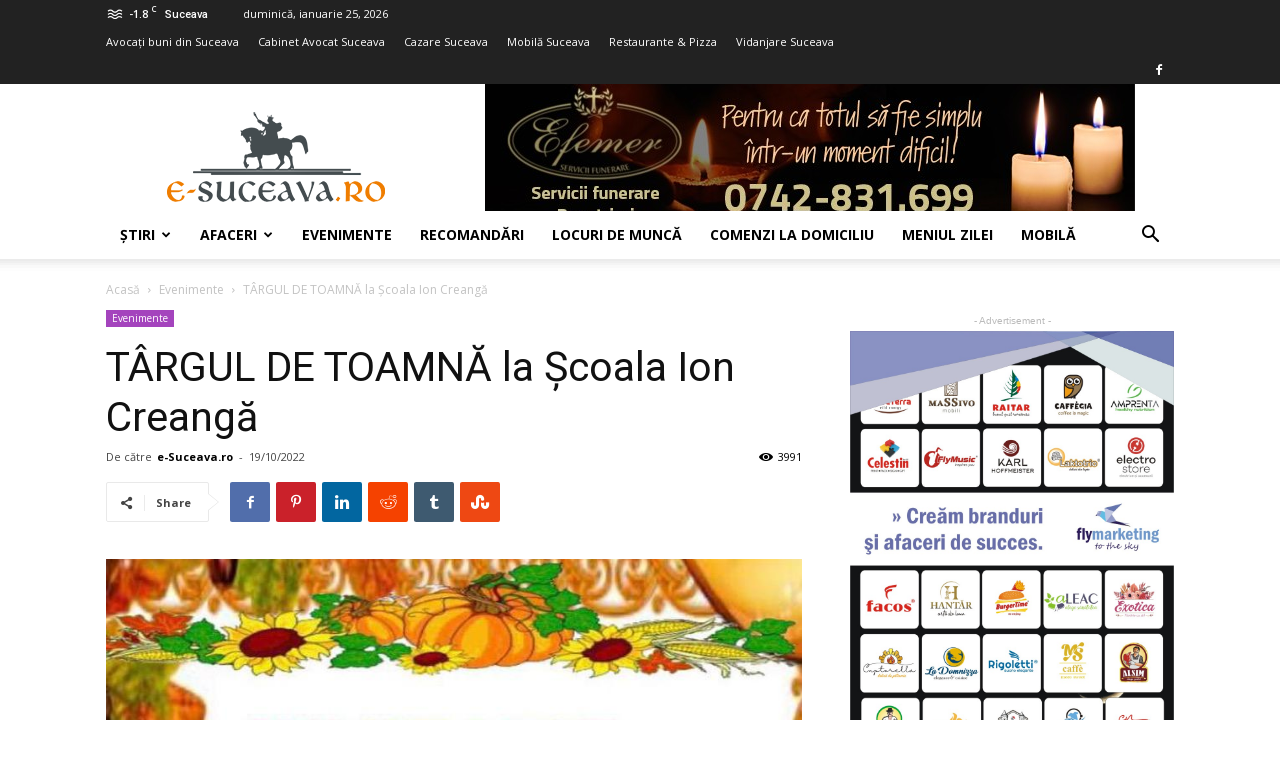

--- FILE ---
content_type: text/html; charset=UTF-8
request_url: https://www.e-suceava.ro/targul-de-toamna-la-scoala-ion-creanga/
body_size: 165924
content:
<!doctype html >
<!--[if IE 8]>    <html class="ie8" lang="en"> <![endif]-->
<!--[if IE 9]>    <html class="ie9" lang="en"> <![endif]-->
<!--[if gt IE 8]><!--> <html dir="ltr" lang="ro-RO" prefix="og: https://ogp.me/ns#"> <!--<![endif]-->
<head>
    <title>TÂRGUL DE TOAMNĂ la Școala Ion Creangă | e-Suceava.ro</title>
    <meta charset="UTF-8" />
    <meta name="viewport" content="width=device-width, initial-scale=1.0">
    <link rel="pingback" href="https://www.e-suceava.ro/xmlrpc.php" />
    
		<!-- All in One SEO 4.9.3 - aioseo.com -->
	<meta name="robots" content="max-image-preview:large" />
	<meta name="author" content="e-Suceava.ro"/>
	<meta name="keywords" content="evenimente" />
	<link rel="canonical" href="https://www.e-suceava.ro/targul-de-toamna-la-scoala-ion-creanga/" />
	<meta name="generator" content="All in One SEO (AIOSEO) 4.9.3" />
		<meta property="og:locale" content="ro_RO" />
		<meta property="og:site_name" content="e-Suceava.ro | Portal de ştiri şi afaceri locale" />
		<meta property="og:type" content="article" />
		<meta property="og:title" content="TÂRGUL DE TOAMNĂ la Școala Ion Creangă | e-Suceava.ro" />
		<meta property="og:url" content="https://www.e-suceava.ro/targul-de-toamna-la-scoala-ion-creanga/" />
		<meta property="og:image" content="https://www.e-suceava.ro/wp-content/uploads/2022/10/targul-de-toamna.jpeg" />
		<meta property="og:image:secure_url" content="https://www.e-suceava.ro/wp-content/uploads/2022/10/targul-de-toamna.jpeg" />
		<meta property="og:image:width" content="828" />
		<meta property="og:image:height" content="1194" />
		<meta property="article:published_time" content="2022-10-19T11:22:54+00:00" />
		<meta property="article:modified_time" content="2022-10-20T12:14:27+00:00" />
		<meta property="article:publisher" content="https://www.facebook.com/eSuceavaRO/" />
		<script type="application/ld+json" class="aioseo-schema">
			{"@context":"https:\/\/schema.org","@graph":[{"@type":"Article","@id":"https:\/\/www.e-suceava.ro\/targul-de-toamna-la-scoala-ion-creanga\/#article","name":"T\u00c2RGUL DE TOAMN\u0102 la \u0218coala Ion Creang\u0103 | e-Suceava.ro","headline":"T\u00c2RGUL DE TOAMN\u0102 la \u0218coala Ion Creang\u0103","author":{"@id":"https:\/\/www.e-suceava.ro\/author\/iulian-s\/#author"},"publisher":{"@id":"https:\/\/www.e-suceava.ro\/#organization"},"image":{"@type":"ImageObject","url":"https:\/\/www.e-suceava.ro\/wp-content\/uploads\/2022\/10\/targul-de-toamna.jpeg","width":828,"height":1194,"caption":"T\u00c2RGUL DE TOAMN\u0102 la \u0218coala Ion Creang\u0103 Suceava"},"datePublished":"2022-10-19T14:22:54+03:00","dateModified":"2022-10-20T15:14:27+03:00","inLanguage":"ro-RO","mainEntityOfPage":{"@id":"https:\/\/www.e-suceava.ro\/targul-de-toamna-la-scoala-ion-creanga\/#webpage"},"isPartOf":{"@id":"https:\/\/www.e-suceava.ro\/targul-de-toamna-la-scoala-ion-creanga\/#webpage"},"articleSection":"Evenimente"},{"@type":"BreadcrumbList","@id":"https:\/\/www.e-suceava.ro\/targul-de-toamna-la-scoala-ion-creanga\/#breadcrumblist","itemListElement":[{"@type":"ListItem","@id":"https:\/\/www.e-suceava.ro#listItem","position":1,"name":"Home","item":"https:\/\/www.e-suceava.ro","nextItem":{"@type":"ListItem","@id":"https:\/\/www.e-suceava.ro\/cat\/evenimente\/#listItem","name":"Evenimente"}},{"@type":"ListItem","@id":"https:\/\/www.e-suceava.ro\/cat\/evenimente\/#listItem","position":2,"name":"Evenimente","item":"https:\/\/www.e-suceava.ro\/cat\/evenimente\/","nextItem":{"@type":"ListItem","@id":"https:\/\/www.e-suceava.ro\/targul-de-toamna-la-scoala-ion-creanga\/#listItem","name":"T\u00c2RGUL DE TOAMN\u0102 la \u0218coala Ion Creang\u0103"},"previousItem":{"@type":"ListItem","@id":"https:\/\/www.e-suceava.ro#listItem","name":"Home"}},{"@type":"ListItem","@id":"https:\/\/www.e-suceava.ro\/targul-de-toamna-la-scoala-ion-creanga\/#listItem","position":3,"name":"T\u00c2RGUL DE TOAMN\u0102 la \u0218coala Ion Creang\u0103","previousItem":{"@type":"ListItem","@id":"https:\/\/www.e-suceava.ro\/cat\/evenimente\/#listItem","name":"Evenimente"}}]},{"@type":"Organization","@id":"https:\/\/www.e-suceava.ro\/#organization","name":"e-Suceava.ro","description":"Portal de \u015ftiri \u015fi afaceri locale","url":"https:\/\/www.e-suceava.ro\/","telephone":"+40756599774","logo":{"@type":"ImageObject","url":"https:\/\/www.e-suceava.ro\/wp-content\/uploads\/2021\/11\/logo-e-suceava.png","@id":"https:\/\/www.e-suceava.ro\/targul-de-toamna-la-scoala-ion-creanga\/#organizationLogo","width":300,"height":300,"caption":"logo e-Suceava"},"image":{"@id":"https:\/\/www.e-suceava.ro\/targul-de-toamna-la-scoala-ion-creanga\/#organizationLogo"},"sameAs":["https:\/\/www.facebook.com\/eSuceavaRO\/"]},{"@type":"Person","@id":"https:\/\/www.e-suceava.ro\/author\/iulian-s\/#author","url":"https:\/\/www.e-suceava.ro\/author\/iulian-s\/","name":"e-Suceava.ro","image":{"@type":"ImageObject","@id":"https:\/\/www.e-suceava.ro\/targul-de-toamna-la-scoala-ion-creanga\/#authorImage","url":"https:\/\/secure.gravatar.com\/avatar\/4f6116eed582d3f057ee9cb50ffa32c6b46286212aac239fd26230bde9837eb9?s=96&d=mm&r=g","width":96,"height":96,"caption":"e-Suceava.ro"}},{"@type":"WebPage","@id":"https:\/\/www.e-suceava.ro\/targul-de-toamna-la-scoala-ion-creanga\/#webpage","url":"https:\/\/www.e-suceava.ro\/targul-de-toamna-la-scoala-ion-creanga\/","name":"T\u00c2RGUL DE TOAMN\u0102 la \u0218coala Ion Creang\u0103 | e-Suceava.ro","inLanguage":"ro-RO","isPartOf":{"@id":"https:\/\/www.e-suceava.ro\/#website"},"breadcrumb":{"@id":"https:\/\/www.e-suceava.ro\/targul-de-toamna-la-scoala-ion-creanga\/#breadcrumblist"},"author":{"@id":"https:\/\/www.e-suceava.ro\/author\/iulian-s\/#author"},"creator":{"@id":"https:\/\/www.e-suceava.ro\/author\/iulian-s\/#author"},"image":{"@type":"ImageObject","url":"https:\/\/www.e-suceava.ro\/wp-content\/uploads\/2022\/10\/targul-de-toamna.jpeg","@id":"https:\/\/www.e-suceava.ro\/targul-de-toamna-la-scoala-ion-creanga\/#mainImage","width":828,"height":1194,"caption":"T\u00c2RGUL DE TOAMN\u0102 la \u0218coala Ion Creang\u0103 Suceava"},"primaryImageOfPage":{"@id":"https:\/\/www.e-suceava.ro\/targul-de-toamna-la-scoala-ion-creanga\/#mainImage"},"datePublished":"2022-10-19T14:22:54+03:00","dateModified":"2022-10-20T15:14:27+03:00"},{"@type":"WebSite","@id":"https:\/\/www.e-suceava.ro\/#website","url":"https:\/\/www.e-suceava.ro\/","name":"e-Suceava.ro","description":"Portal de \u015ftiri \u015fi afaceri locale","inLanguage":"ro-RO","publisher":{"@id":"https:\/\/www.e-suceava.ro\/#organization"}}]}
		</script>
		<!-- All in One SEO -->

<meta property="og:image" content="https://www.e-suceava.ro/wp-content/uploads/2022/10/targul-de-toamna.jpeg" /><link rel="icon" type="image/png" href="https://www.e-suceava.ro/wp-content/uploads/2018/09/Favicon-e-Suceava.png"><link rel='dns-prefetch' href='//www.googletagmanager.com' />
<link rel='dns-prefetch' href='//fonts.googleapis.com' />
<link rel="alternate" type="application/rss+xml" title="e-Suceava.ro &raquo; Flux" href="https://www.e-suceava.ro/feed/" />
<link rel="alternate" type="application/rss+xml" title="e-Suceava.ro &raquo; Flux comentarii" href="https://www.e-suceava.ro/comments/feed/" />
<link rel="alternate" type="application/rss+xml" title="Flux comentarii e-Suceava.ro &raquo; TÂRGUL DE TOAMNĂ la Școala Ion Creangă" href="https://www.e-suceava.ro/targul-de-toamna-la-scoala-ion-creanga/feed/" />
<link rel="alternate" title="oEmbed (JSON)" type="application/json+oembed" href="https://www.e-suceava.ro/wp-json/oembed/1.0/embed?url=https%3A%2F%2Fwww.e-suceava.ro%2Ftargul-de-toamna-la-scoala-ion-creanga%2F" />
<link rel="alternate" title="oEmbed (XML)" type="text/xml+oembed" href="https://www.e-suceava.ro/wp-json/oembed/1.0/embed?url=https%3A%2F%2Fwww.e-suceava.ro%2Ftargul-de-toamna-la-scoala-ion-creanga%2F&#038;format=xml" />
<style id='wp-img-auto-sizes-contain-inline-css' type='text/css'>
img:is([sizes=auto i],[sizes^="auto," i]){contain-intrinsic-size:3000px 1500px}
/*# sourceURL=wp-img-auto-sizes-contain-inline-css */
</style>
<style id='wp-emoji-styles-inline-css' type='text/css'>

	img.wp-smiley, img.emoji {
		display: inline !important;
		border: none !important;
		box-shadow: none !important;
		height: 1em !important;
		width: 1em !important;
		margin: 0 0.07em !important;
		vertical-align: -0.1em !important;
		background: none !important;
		padding: 0 !important;
	}
/*# sourceURL=wp-emoji-styles-inline-css */
</style>
<style id='wp-block-library-inline-css' type='text/css'>
:root{--wp-block-synced-color:#7a00df;--wp-block-synced-color--rgb:122,0,223;--wp-bound-block-color:var(--wp-block-synced-color);--wp-editor-canvas-background:#ddd;--wp-admin-theme-color:#007cba;--wp-admin-theme-color--rgb:0,124,186;--wp-admin-theme-color-darker-10:#006ba1;--wp-admin-theme-color-darker-10--rgb:0,107,160.5;--wp-admin-theme-color-darker-20:#005a87;--wp-admin-theme-color-darker-20--rgb:0,90,135;--wp-admin-border-width-focus:2px}@media (min-resolution:192dpi){:root{--wp-admin-border-width-focus:1.5px}}.wp-element-button{cursor:pointer}:root .has-very-light-gray-background-color{background-color:#eee}:root .has-very-dark-gray-background-color{background-color:#313131}:root .has-very-light-gray-color{color:#eee}:root .has-very-dark-gray-color{color:#313131}:root .has-vivid-green-cyan-to-vivid-cyan-blue-gradient-background{background:linear-gradient(135deg,#00d084,#0693e3)}:root .has-purple-crush-gradient-background{background:linear-gradient(135deg,#34e2e4,#4721fb 50%,#ab1dfe)}:root .has-hazy-dawn-gradient-background{background:linear-gradient(135deg,#faaca8,#dad0ec)}:root .has-subdued-olive-gradient-background{background:linear-gradient(135deg,#fafae1,#67a671)}:root .has-atomic-cream-gradient-background{background:linear-gradient(135deg,#fdd79a,#004a59)}:root .has-nightshade-gradient-background{background:linear-gradient(135deg,#330968,#31cdcf)}:root .has-midnight-gradient-background{background:linear-gradient(135deg,#020381,#2874fc)}:root{--wp--preset--font-size--normal:16px;--wp--preset--font-size--huge:42px}.has-regular-font-size{font-size:1em}.has-larger-font-size{font-size:2.625em}.has-normal-font-size{font-size:var(--wp--preset--font-size--normal)}.has-huge-font-size{font-size:var(--wp--preset--font-size--huge)}.has-text-align-center{text-align:center}.has-text-align-left{text-align:left}.has-text-align-right{text-align:right}.has-fit-text{white-space:nowrap!important}#end-resizable-editor-section{display:none}.aligncenter{clear:both}.items-justified-left{justify-content:flex-start}.items-justified-center{justify-content:center}.items-justified-right{justify-content:flex-end}.items-justified-space-between{justify-content:space-between}.screen-reader-text{border:0;clip-path:inset(50%);height:1px;margin:-1px;overflow:hidden;padding:0;position:absolute;width:1px;word-wrap:normal!important}.screen-reader-text:focus{background-color:#ddd;clip-path:none;color:#444;display:block;font-size:1em;height:auto;left:5px;line-height:normal;padding:15px 23px 14px;text-decoration:none;top:5px;width:auto;z-index:100000}html :where(.has-border-color){border-style:solid}html :where([style*=border-top-color]){border-top-style:solid}html :where([style*=border-right-color]){border-right-style:solid}html :where([style*=border-bottom-color]){border-bottom-style:solid}html :where([style*=border-left-color]){border-left-style:solid}html :where([style*=border-width]){border-style:solid}html :where([style*=border-top-width]){border-top-style:solid}html :where([style*=border-right-width]){border-right-style:solid}html :where([style*=border-bottom-width]){border-bottom-style:solid}html :where([style*=border-left-width]){border-left-style:solid}html :where(img[class*=wp-image-]){height:auto;max-width:100%}:where(figure){margin:0 0 1em}html :where(.is-position-sticky){--wp-admin--admin-bar--position-offset:var(--wp-admin--admin-bar--height,0px)}@media screen and (max-width:600px){html :where(.is-position-sticky){--wp-admin--admin-bar--position-offset:0px}}

/*# sourceURL=wp-block-library-inline-css */
</style><style id='global-styles-inline-css' type='text/css'>
:root{--wp--preset--aspect-ratio--square: 1;--wp--preset--aspect-ratio--4-3: 4/3;--wp--preset--aspect-ratio--3-4: 3/4;--wp--preset--aspect-ratio--3-2: 3/2;--wp--preset--aspect-ratio--2-3: 2/3;--wp--preset--aspect-ratio--16-9: 16/9;--wp--preset--aspect-ratio--9-16: 9/16;--wp--preset--color--black: #000000;--wp--preset--color--cyan-bluish-gray: #abb8c3;--wp--preset--color--white: #ffffff;--wp--preset--color--pale-pink: #f78da7;--wp--preset--color--vivid-red: #cf2e2e;--wp--preset--color--luminous-vivid-orange: #ff6900;--wp--preset--color--luminous-vivid-amber: #fcb900;--wp--preset--color--light-green-cyan: #7bdcb5;--wp--preset--color--vivid-green-cyan: #00d084;--wp--preset--color--pale-cyan-blue: #8ed1fc;--wp--preset--color--vivid-cyan-blue: #0693e3;--wp--preset--color--vivid-purple: #9b51e0;--wp--preset--gradient--vivid-cyan-blue-to-vivid-purple: linear-gradient(135deg,rgb(6,147,227) 0%,rgb(155,81,224) 100%);--wp--preset--gradient--light-green-cyan-to-vivid-green-cyan: linear-gradient(135deg,rgb(122,220,180) 0%,rgb(0,208,130) 100%);--wp--preset--gradient--luminous-vivid-amber-to-luminous-vivid-orange: linear-gradient(135deg,rgb(252,185,0) 0%,rgb(255,105,0) 100%);--wp--preset--gradient--luminous-vivid-orange-to-vivid-red: linear-gradient(135deg,rgb(255,105,0) 0%,rgb(207,46,46) 100%);--wp--preset--gradient--very-light-gray-to-cyan-bluish-gray: linear-gradient(135deg,rgb(238,238,238) 0%,rgb(169,184,195) 100%);--wp--preset--gradient--cool-to-warm-spectrum: linear-gradient(135deg,rgb(74,234,220) 0%,rgb(151,120,209) 20%,rgb(207,42,186) 40%,rgb(238,44,130) 60%,rgb(251,105,98) 80%,rgb(254,248,76) 100%);--wp--preset--gradient--blush-light-purple: linear-gradient(135deg,rgb(255,206,236) 0%,rgb(152,150,240) 100%);--wp--preset--gradient--blush-bordeaux: linear-gradient(135deg,rgb(254,205,165) 0%,rgb(254,45,45) 50%,rgb(107,0,62) 100%);--wp--preset--gradient--luminous-dusk: linear-gradient(135deg,rgb(255,203,112) 0%,rgb(199,81,192) 50%,rgb(65,88,208) 100%);--wp--preset--gradient--pale-ocean: linear-gradient(135deg,rgb(255,245,203) 0%,rgb(182,227,212) 50%,rgb(51,167,181) 100%);--wp--preset--gradient--electric-grass: linear-gradient(135deg,rgb(202,248,128) 0%,rgb(113,206,126) 100%);--wp--preset--gradient--midnight: linear-gradient(135deg,rgb(2,3,129) 0%,rgb(40,116,252) 100%);--wp--preset--font-size--small: 13px;--wp--preset--font-size--medium: 20px;--wp--preset--font-size--large: 36px;--wp--preset--font-size--x-large: 42px;--wp--preset--spacing--20: 0.44rem;--wp--preset--spacing--30: 0.67rem;--wp--preset--spacing--40: 1rem;--wp--preset--spacing--50: 1.5rem;--wp--preset--spacing--60: 2.25rem;--wp--preset--spacing--70: 3.38rem;--wp--preset--spacing--80: 5.06rem;--wp--preset--shadow--natural: 6px 6px 9px rgba(0, 0, 0, 0.2);--wp--preset--shadow--deep: 12px 12px 50px rgba(0, 0, 0, 0.4);--wp--preset--shadow--sharp: 6px 6px 0px rgba(0, 0, 0, 0.2);--wp--preset--shadow--outlined: 6px 6px 0px -3px rgb(255, 255, 255), 6px 6px rgb(0, 0, 0);--wp--preset--shadow--crisp: 6px 6px 0px rgb(0, 0, 0);}:where(.is-layout-flex){gap: 0.5em;}:where(.is-layout-grid){gap: 0.5em;}body .is-layout-flex{display: flex;}.is-layout-flex{flex-wrap: wrap;align-items: center;}.is-layout-flex > :is(*, div){margin: 0;}body .is-layout-grid{display: grid;}.is-layout-grid > :is(*, div){margin: 0;}:where(.wp-block-columns.is-layout-flex){gap: 2em;}:where(.wp-block-columns.is-layout-grid){gap: 2em;}:where(.wp-block-post-template.is-layout-flex){gap: 1.25em;}:where(.wp-block-post-template.is-layout-grid){gap: 1.25em;}.has-black-color{color: var(--wp--preset--color--black) !important;}.has-cyan-bluish-gray-color{color: var(--wp--preset--color--cyan-bluish-gray) !important;}.has-white-color{color: var(--wp--preset--color--white) !important;}.has-pale-pink-color{color: var(--wp--preset--color--pale-pink) !important;}.has-vivid-red-color{color: var(--wp--preset--color--vivid-red) !important;}.has-luminous-vivid-orange-color{color: var(--wp--preset--color--luminous-vivid-orange) !important;}.has-luminous-vivid-amber-color{color: var(--wp--preset--color--luminous-vivid-amber) !important;}.has-light-green-cyan-color{color: var(--wp--preset--color--light-green-cyan) !important;}.has-vivid-green-cyan-color{color: var(--wp--preset--color--vivid-green-cyan) !important;}.has-pale-cyan-blue-color{color: var(--wp--preset--color--pale-cyan-blue) !important;}.has-vivid-cyan-blue-color{color: var(--wp--preset--color--vivid-cyan-blue) !important;}.has-vivid-purple-color{color: var(--wp--preset--color--vivid-purple) !important;}.has-black-background-color{background-color: var(--wp--preset--color--black) !important;}.has-cyan-bluish-gray-background-color{background-color: var(--wp--preset--color--cyan-bluish-gray) !important;}.has-white-background-color{background-color: var(--wp--preset--color--white) !important;}.has-pale-pink-background-color{background-color: var(--wp--preset--color--pale-pink) !important;}.has-vivid-red-background-color{background-color: var(--wp--preset--color--vivid-red) !important;}.has-luminous-vivid-orange-background-color{background-color: var(--wp--preset--color--luminous-vivid-orange) !important;}.has-luminous-vivid-amber-background-color{background-color: var(--wp--preset--color--luminous-vivid-amber) !important;}.has-light-green-cyan-background-color{background-color: var(--wp--preset--color--light-green-cyan) !important;}.has-vivid-green-cyan-background-color{background-color: var(--wp--preset--color--vivid-green-cyan) !important;}.has-pale-cyan-blue-background-color{background-color: var(--wp--preset--color--pale-cyan-blue) !important;}.has-vivid-cyan-blue-background-color{background-color: var(--wp--preset--color--vivid-cyan-blue) !important;}.has-vivid-purple-background-color{background-color: var(--wp--preset--color--vivid-purple) !important;}.has-black-border-color{border-color: var(--wp--preset--color--black) !important;}.has-cyan-bluish-gray-border-color{border-color: var(--wp--preset--color--cyan-bluish-gray) !important;}.has-white-border-color{border-color: var(--wp--preset--color--white) !important;}.has-pale-pink-border-color{border-color: var(--wp--preset--color--pale-pink) !important;}.has-vivid-red-border-color{border-color: var(--wp--preset--color--vivid-red) !important;}.has-luminous-vivid-orange-border-color{border-color: var(--wp--preset--color--luminous-vivid-orange) !important;}.has-luminous-vivid-amber-border-color{border-color: var(--wp--preset--color--luminous-vivid-amber) !important;}.has-light-green-cyan-border-color{border-color: var(--wp--preset--color--light-green-cyan) !important;}.has-vivid-green-cyan-border-color{border-color: var(--wp--preset--color--vivid-green-cyan) !important;}.has-pale-cyan-blue-border-color{border-color: var(--wp--preset--color--pale-cyan-blue) !important;}.has-vivid-cyan-blue-border-color{border-color: var(--wp--preset--color--vivid-cyan-blue) !important;}.has-vivid-purple-border-color{border-color: var(--wp--preset--color--vivid-purple) !important;}.has-vivid-cyan-blue-to-vivid-purple-gradient-background{background: var(--wp--preset--gradient--vivid-cyan-blue-to-vivid-purple) !important;}.has-light-green-cyan-to-vivid-green-cyan-gradient-background{background: var(--wp--preset--gradient--light-green-cyan-to-vivid-green-cyan) !important;}.has-luminous-vivid-amber-to-luminous-vivid-orange-gradient-background{background: var(--wp--preset--gradient--luminous-vivid-amber-to-luminous-vivid-orange) !important;}.has-luminous-vivid-orange-to-vivid-red-gradient-background{background: var(--wp--preset--gradient--luminous-vivid-orange-to-vivid-red) !important;}.has-very-light-gray-to-cyan-bluish-gray-gradient-background{background: var(--wp--preset--gradient--very-light-gray-to-cyan-bluish-gray) !important;}.has-cool-to-warm-spectrum-gradient-background{background: var(--wp--preset--gradient--cool-to-warm-spectrum) !important;}.has-blush-light-purple-gradient-background{background: var(--wp--preset--gradient--blush-light-purple) !important;}.has-blush-bordeaux-gradient-background{background: var(--wp--preset--gradient--blush-bordeaux) !important;}.has-luminous-dusk-gradient-background{background: var(--wp--preset--gradient--luminous-dusk) !important;}.has-pale-ocean-gradient-background{background: var(--wp--preset--gradient--pale-ocean) !important;}.has-electric-grass-gradient-background{background: var(--wp--preset--gradient--electric-grass) !important;}.has-midnight-gradient-background{background: var(--wp--preset--gradient--midnight) !important;}.has-small-font-size{font-size: var(--wp--preset--font-size--small) !important;}.has-medium-font-size{font-size: var(--wp--preset--font-size--medium) !important;}.has-large-font-size{font-size: var(--wp--preset--font-size--large) !important;}.has-x-large-font-size{font-size: var(--wp--preset--font-size--x-large) !important;}
/*# sourceURL=global-styles-inline-css */
</style>

<style id='classic-theme-styles-inline-css' type='text/css'>
/*! This file is auto-generated */
.wp-block-button__link{color:#fff;background-color:#32373c;border-radius:9999px;box-shadow:none;text-decoration:none;padding:calc(.667em + 2px) calc(1.333em + 2px);font-size:1.125em}.wp-block-file__button{background:#32373c;color:#fff;text-decoration:none}
/*# sourceURL=/wp-includes/css/classic-themes.min.css */
</style>
<link rel='stylesheet' id='td-plugin-multi-purpose-css' href='https://www.e-suceava.ro/wp-content/plugins/td-composer/td-multi-purpose/style.css?ver=72ece2de773553959e5098a544851753' type='text/css' media='all' />
<link rel='stylesheet' id='google-fonts-style-css' href='https://fonts.googleapis.com/css?family=Open+Sans%3A300italic%2C400%2C400italic%2C600%2C600italic%2C700%7CRoboto%3A300%2C400%2C400italic%2C500%2C500italic%2C700%2C900&#038;ver=9.0.1' type='text/css' media='all' />
<link rel='stylesheet' id='td-theme-css' href='https://www.e-suceava.ro/wp-content/themes/Newspaper/style.css?ver=9.0.1' type='text/css' media='all' />
<script type="text/javascript" src="https://www.e-suceava.ro/wp-includes/js/jquery/jquery.min.js?ver=3.7.1" id="jquery-core-js"></script>
<script type="text/javascript" src="https://www.e-suceava.ro/wp-includes/js/jquery/jquery-migrate.min.js?ver=3.4.1" id="jquery-migrate-js"></script>

<!-- Google tag (gtag.js) snippet added by Site Kit -->
<!-- Google Analytics snippet added by Site Kit -->
<script type="text/javascript" src="https://www.googletagmanager.com/gtag/js?id=G-FMPT6EG1BM" id="google_gtagjs-js" async></script>
<script type="text/javascript" id="google_gtagjs-js-after">
/* <![CDATA[ */
window.dataLayer = window.dataLayer || [];function gtag(){dataLayer.push(arguments);}
gtag("set","linker",{"domains":["www.e-suceava.ro"]});
gtag("js", new Date());
gtag("set", "developer_id.dZTNiMT", true);
gtag("config", "G-FMPT6EG1BM");
//# sourceURL=google_gtagjs-js-after
/* ]]> */
</script>
<link rel="https://api.w.org/" href="https://www.e-suceava.ro/wp-json/" /><link rel="alternate" title="JSON" type="application/json" href="https://www.e-suceava.ro/wp-json/wp/v2/posts/3538" /><link rel="EditURI" type="application/rsd+xml" title="RSD" href="https://www.e-suceava.ro/xmlrpc.php?rsd" />
<meta name="generator" content="WordPress 6.9" />
<link rel='shortlink' href='https://www.e-suceava.ro/?p=3538' />
<meta name="generator" content="Site Kit by Google 1.170.0" />			<script>
				window.tdwGlobal = {"adminUrl":"https:\/\/www.e-suceava.ro\/wp-admin\/","wpRestNonce":"13068358d0","wpRestUrl":"https:\/\/www.e-suceava.ro\/wp-json\/","permalinkStructure":"\/%postname%\/"};
			</script>
			<!--[if lt IE 9]><script src="https://cdnjs.cloudflare.com/ajax/libs/html5shiv/3.7.3/html5shiv.js"></script><![endif]-->
    
<!-- JS generated by theme -->

<script>
    
    

	    var tdBlocksArray = []; //here we store all the items for the current page

	    //td_block class - each ajax block uses a object of this class for requests
	    function tdBlock() {
		    this.id = '';
		    this.block_type = 1; //block type id (1-234 etc)
		    this.atts = '';
		    this.td_column_number = '';
		    this.td_current_page = 1; //
		    this.post_count = 0; //from wp
		    this.found_posts = 0; //from wp
		    this.max_num_pages = 0; //from wp
		    this.td_filter_value = ''; //current live filter value
		    this.is_ajax_running = false;
		    this.td_user_action = ''; // load more or infinite loader (used by the animation)
		    this.header_color = '';
		    this.ajax_pagination_infinite_stop = ''; //show load more at page x
	    }


        // td_js_generator - mini detector
        (function(){
            var htmlTag = document.getElementsByTagName("html")[0];

	        if ( navigator.userAgent.indexOf("MSIE 10.0") > -1 ) {
                htmlTag.className += ' ie10';
            }

            if ( !!navigator.userAgent.match(/Trident.*rv\:11\./) ) {
                htmlTag.className += ' ie11';
            }

	        if ( navigator.userAgent.indexOf("Edge") > -1 ) {
                htmlTag.className += ' ieEdge';
            }

            if ( /(iPad|iPhone|iPod)/g.test(navigator.userAgent) ) {
                htmlTag.className += ' td-md-is-ios';
            }

            var user_agent = navigator.userAgent.toLowerCase();
            if ( user_agent.indexOf("android") > -1 ) {
                htmlTag.className += ' td-md-is-android';
            }

            if ( -1 !== navigator.userAgent.indexOf('Mac OS X')  ) {
                htmlTag.className += ' td-md-is-os-x';
            }

            if ( /chrom(e|ium)/.test(navigator.userAgent.toLowerCase()) ) {
               htmlTag.className += ' td-md-is-chrome';
            }

            if ( -1 !== navigator.userAgent.indexOf('Firefox') ) {
                htmlTag.className += ' td-md-is-firefox';
            }

            if ( -1 !== navigator.userAgent.indexOf('Safari') && -1 === navigator.userAgent.indexOf('Chrome') ) {
                htmlTag.className += ' td-md-is-safari';
            }

            if( -1 !== navigator.userAgent.indexOf('IEMobile') ){
                htmlTag.className += ' td-md-is-iemobile';
            }

        })();




        var tdLocalCache = {};

        ( function () {
            "use strict";

            tdLocalCache = {
                data: {},
                remove: function (resource_id) {
                    delete tdLocalCache.data[resource_id];
                },
                exist: function (resource_id) {
                    return tdLocalCache.data.hasOwnProperty(resource_id) && tdLocalCache.data[resource_id] !== null;
                },
                get: function (resource_id) {
                    return tdLocalCache.data[resource_id];
                },
                set: function (resource_id, cachedData) {
                    tdLocalCache.remove(resource_id);
                    tdLocalCache.data[resource_id] = cachedData;
                }
            };
        })();

    
    
var td_viewport_interval_list=[{"limitBottom":767,"sidebarWidth":228},{"limitBottom":1018,"sidebarWidth":300},{"limitBottom":1140,"sidebarWidth":324}];
var td_animation_stack_effect="type0";
var tds_animation_stack=true;
var td_animation_stack_specific_selectors=".entry-thumb, img";
var td_animation_stack_general_selectors=".td-animation-stack img, .td-animation-stack .entry-thumb, .post img";
var td_ajax_url="https:\/\/www.e-suceava.ro\/wp-admin\/admin-ajax.php?td_theme_name=Newspaper&v=9.0.1";
var td_get_template_directory_uri="https:\/\/www.e-suceava.ro\/wp-content\/themes\/Newspaper";
var tds_snap_menu="";
var tds_logo_on_sticky="show_header_logo";
var tds_header_style="";
var td_please_wait="V\u0103 rug\u0103m a\u0219tepta\u021bi...";
var td_email_user_pass_incorrect="Nume de utilizator sau parola incorect\u0103!";
var td_email_user_incorrect="Email sau nume de utilizator incorect!";
var td_email_incorrect="Email incorect!";
var tds_more_articles_on_post_enable="show";
var tds_more_articles_on_post_time_to_wait="";
var tds_more_articles_on_post_pages_distance_from_top=0;
var tds_theme_color_site_wide="#ef7d00";
var tds_smart_sidebar="enabled";
var tdThemeName="Newspaper";
var td_magnific_popup_translation_tPrev="\u00cenainte (Tasta direc\u021bionare st\u00e2nga)";
var td_magnific_popup_translation_tNext="\u00cenapoi (Tasta direc\u021bionare dreapta)";
var td_magnific_popup_translation_tCounter="%curr% din %total%";
var td_magnific_popup_translation_ajax_tError="Con\u021binutul de la %url% nu poate fi \u00eenc\u0103rcat.";
var td_magnific_popup_translation_image_tError="Imaginea #%curr% nu poate fi \u00eenc\u0103rcat\u0103.";
var tdDateNamesI18n={"month_names":["ianuarie","februarie","martie","aprilie","mai","iunie","iulie","august","septembrie","octombrie","noiembrie","decembrie"],"month_names_short":["ian.","feb.","mart.","apr.","mai","iun.","iul.","aug.","sept.","oct.","nov.","dec."],"day_names":["duminic\u0103","luni","mar\u021bi","miercuri","joi","vineri","s\u00e2mb\u0103t\u0103"],"day_names_short":["D","lun","mar","mie","J","vin","S"]};
var td_ad_background_click_link="";
var td_ad_background_click_target="";
</script>


<!-- Header style compiled by theme -->

<style>
    
.td-header-wrap .black-menu .sf-menu > .current-menu-item > a,
    .td-header-wrap .black-menu .sf-menu > .current-menu-ancestor > a,
    .td-header-wrap .black-menu .sf-menu > .current-category-ancestor > a,
    .td-header-wrap .black-menu .sf-menu > li > a:hover,
    .td-header-wrap .black-menu .sf-menu > .sfHover > a,
    .td-header-style-12 .td-header-menu-wrap-full,
    .sf-menu > .current-menu-item > a:after,
    .sf-menu > .current-menu-ancestor > a:after,
    .sf-menu > .current-category-ancestor > a:after,
    .sf-menu > li:hover > a:after,
    .sf-menu > .sfHover > a:after,
    .td-header-style-12 .td-affix,
    .header-search-wrap .td-drop-down-search:after,
    .header-search-wrap .td-drop-down-search .btn:hover,
    input[type=submit]:hover,
    .td-read-more a,
    .td-post-category:hover,
    .td-grid-style-1.td-hover-1 .td-big-grid-post:hover .td-post-category,
    .td-grid-style-5.td-hover-1 .td-big-grid-post:hover .td-post-category,
    .td_top_authors .td-active .td-author-post-count,
    .td_top_authors .td-active .td-author-comments-count,
    .td_top_authors .td_mod_wrap:hover .td-author-post-count,
    .td_top_authors .td_mod_wrap:hover .td-author-comments-count,
    .td-404-sub-sub-title a:hover,
    .td-search-form-widget .wpb_button:hover,
    .td-rating-bar-wrap div,
    .td_category_template_3 .td-current-sub-category,
    .dropcap,
    .td_wrapper_video_playlist .td_video_controls_playlist_wrapper,
    .wpb_default,
    .wpb_default:hover,
    .td-left-smart-list:hover,
    .td-right-smart-list:hover,
    .woocommerce-checkout .woocommerce input.button:hover,
    .woocommerce-page .woocommerce a.button:hover,
    .woocommerce-account div.woocommerce .button:hover,
    #bbpress-forums button:hover,
    .bbp_widget_login .button:hover,
    .td-footer-wrapper .td-post-category,
    .td-footer-wrapper .widget_product_search input[type="submit"]:hover,
    .woocommerce .product a.button:hover,
    .woocommerce .product #respond input#submit:hover,
    .woocommerce .checkout input#place_order:hover,
    .woocommerce .woocommerce.widget .button:hover,
    .single-product .product .summary .cart .button:hover,
    .woocommerce-cart .woocommerce table.cart .button:hover,
    .woocommerce-cart .woocommerce .shipping-calculator-form .button:hover,
    .td-next-prev-wrap a:hover,
    .td-load-more-wrap a:hover,
    .td-post-small-box a:hover,
    .page-nav .current,
    .page-nav:first-child > div,
    .td_category_template_8 .td-category-header .td-category a.td-current-sub-category,
    .td_category_template_4 .td-category-siblings .td-category a:hover,
    #bbpress-forums .bbp-pagination .current,
    #bbpress-forums #bbp-single-user-details #bbp-user-navigation li.current a,
    .td-theme-slider:hover .slide-meta-cat a,
    a.vc_btn-black:hover,
    .td-trending-now-wrapper:hover .td-trending-now-title,
    .td-scroll-up,
    .td-smart-list-button:hover,
    .td-weather-information:before,
    .td-weather-week:before,
    .td_block_exchange .td-exchange-header:before,
    .td_block_big_grid_9.td-grid-style-1 .td-post-category,
    .td_block_big_grid_9.td-grid-style-5 .td-post-category,
    .td-grid-style-6.td-hover-1 .td-module-thumb:after,
    .td-pulldown-syle-2 .td-subcat-dropdown ul:after,
    .td_block_template_9 .td-block-title:after,
    .td_block_template_15 .td-block-title:before,
    div.wpforms-container .wpforms-form div.wpforms-submit-container button[type=submit] {
        background-color: #ef7d00;
    }

    .td_block_template_4 .td-related-title .td-cur-simple-item:before {
        border-color: #ef7d00 transparent transparent transparent !important;
    }

    .woocommerce .woocommerce-message .button:hover,
    .woocommerce .woocommerce-error .button:hover,
    .woocommerce .woocommerce-info .button:hover {
        background-color: #ef7d00 !important;
    }
    
    
    .td_block_template_4 .td-related-title .td-cur-simple-item,
    .td_block_template_3 .td-related-title .td-cur-simple-item,
    .td_block_template_9 .td-related-title:after {
        background-color: #ef7d00;
    }

    .woocommerce .product .onsale,
    .woocommerce.widget .ui-slider .ui-slider-handle {
        background: none #ef7d00;
    }

    .woocommerce.widget.widget_layered_nav_filters ul li a {
        background: none repeat scroll 0 0 #ef7d00 !important;
    }

    a,
    cite a:hover,
    .td_mega_menu_sub_cats .cur-sub-cat,
    .td-mega-span h3 a:hover,
    .td_mod_mega_menu:hover .entry-title a,
    .header-search-wrap .result-msg a:hover,
    .td-header-top-menu .td-drop-down-search .td_module_wrap:hover .entry-title a,
    .td-header-top-menu .td-icon-search:hover,
    .td-header-wrap .result-msg a:hover,
    .top-header-menu li a:hover,
    .top-header-menu .current-menu-item > a,
    .top-header-menu .current-menu-ancestor > a,
    .top-header-menu .current-category-ancestor > a,
    .td-social-icon-wrap > a:hover,
    .td-header-sp-top-widget .td-social-icon-wrap a:hover,
    .td-page-content blockquote p,
    .td-post-content blockquote p,
    .mce-content-body blockquote p,
    .comment-content blockquote p,
    .wpb_text_column blockquote p,
    .td_block_text_with_title blockquote p,
    .td_module_wrap:hover .entry-title a,
    .td-subcat-filter .td-subcat-list a:hover,
    .td-subcat-filter .td-subcat-dropdown a:hover,
    .td_quote_on_blocks,
    .dropcap2,
    .dropcap3,
    .td_top_authors .td-active .td-authors-name a,
    .td_top_authors .td_mod_wrap:hover .td-authors-name a,
    .td-post-next-prev-content a:hover,
    .author-box-wrap .td-author-social a:hover,
    .td-author-name a:hover,
    .td-author-url a:hover,
    .td_mod_related_posts:hover h3 > a,
    .td-post-template-11 .td-related-title .td-related-left:hover,
    .td-post-template-11 .td-related-title .td-related-right:hover,
    .td-post-template-11 .td-related-title .td-cur-simple-item,
    .td-post-template-11 .td_block_related_posts .td-next-prev-wrap a:hover,
    .comment-reply-link:hover,
    .logged-in-as a:hover,
    #cancel-comment-reply-link:hover,
    .td-search-query,
    .td-category-header .td-pulldown-category-filter-link:hover,
    .td-category-siblings .td-subcat-dropdown a:hover,
    .td-category-siblings .td-subcat-dropdown a.td-current-sub-category,
    .widget a:hover,
    .td_wp_recentcomments a:hover,
    .archive .widget_archive .current,
    .archive .widget_archive .current a,
    .widget_calendar tfoot a:hover,
    .woocommerce a.added_to_cart:hover,
    .woocommerce-account .woocommerce-MyAccount-navigation a:hover,
    #bbpress-forums li.bbp-header .bbp-reply-content span a:hover,
    #bbpress-forums .bbp-forum-freshness a:hover,
    #bbpress-forums .bbp-topic-freshness a:hover,
    #bbpress-forums .bbp-forums-list li a:hover,
    #bbpress-forums .bbp-forum-title:hover,
    #bbpress-forums .bbp-topic-permalink:hover,
    #bbpress-forums .bbp-topic-started-by a:hover,
    #bbpress-forums .bbp-topic-started-in a:hover,
    #bbpress-forums .bbp-body .super-sticky li.bbp-topic-title .bbp-topic-permalink,
    #bbpress-forums .bbp-body .sticky li.bbp-topic-title .bbp-topic-permalink,
    .widget_display_replies .bbp-author-name,
    .widget_display_topics .bbp-author-name,
    .footer-text-wrap .footer-email-wrap a,
    .td-subfooter-menu li a:hover,
    .footer-social-wrap a:hover,
    a.vc_btn-black:hover,
    .td-smart-list-dropdown-wrap .td-smart-list-button:hover,
    .td_module_17 .td-read-more a:hover,
    .td_module_18 .td-read-more a:hover,
    .td_module_19 .td-post-author-name a:hover,
    .td-instagram-user a,
    .td-pulldown-syle-2 .td-subcat-dropdown:hover .td-subcat-more span,
    .td-pulldown-syle-2 .td-subcat-dropdown:hover .td-subcat-more i,
    .td-pulldown-syle-3 .td-subcat-dropdown:hover .td-subcat-more span,
    .td-pulldown-syle-3 .td-subcat-dropdown:hover .td-subcat-more i,
    .td-block-title-wrap .td-wrapper-pulldown-filter .td-pulldown-filter-display-option:hover,
    .td-block-title-wrap .td-wrapper-pulldown-filter .td-pulldown-filter-display-option:hover i,
    .td-block-title-wrap .td-wrapper-pulldown-filter .td-pulldown-filter-link:hover,
    .td-block-title-wrap .td-wrapper-pulldown-filter .td-pulldown-filter-item .td-cur-simple-item,
    .td_block_template_2 .td-related-title .td-cur-simple-item,
    .td_block_template_5 .td-related-title .td-cur-simple-item,
    .td_block_template_6 .td-related-title .td-cur-simple-item,
    .td_block_template_7 .td-related-title .td-cur-simple-item,
    .td_block_template_8 .td-related-title .td-cur-simple-item,
    .td_block_template_9 .td-related-title .td-cur-simple-item,
    .td_block_template_10 .td-related-title .td-cur-simple-item,
    .td_block_template_11 .td-related-title .td-cur-simple-item,
    .td_block_template_12 .td-related-title .td-cur-simple-item,
    .td_block_template_13 .td-related-title .td-cur-simple-item,
    .td_block_template_14 .td-related-title .td-cur-simple-item,
    .td_block_template_15 .td-related-title .td-cur-simple-item,
    .td_block_template_16 .td-related-title .td-cur-simple-item,
    .td_block_template_17 .td-related-title .td-cur-simple-item,
    .td-theme-wrap .sf-menu ul .td-menu-item > a:hover,
    .td-theme-wrap .sf-menu ul .sfHover > a,
    .td-theme-wrap .sf-menu ul .current-menu-ancestor > a,
    .td-theme-wrap .sf-menu ul .current-category-ancestor > a,
    .td-theme-wrap .sf-menu ul .current-menu-item > a,
    .td_outlined_btn {
        color: #ef7d00;
    }

    a.vc_btn-black.vc_btn_square_outlined:hover,
    a.vc_btn-black.vc_btn_outlined:hover,
    .td-mega-menu-page .wpb_content_element ul li a:hover,
    .td-theme-wrap .td-aj-search-results .td_module_wrap:hover .entry-title a,
    .td-theme-wrap .header-search-wrap .result-msg a:hover {
        color: #ef7d00 !important;
    }

    .td-next-prev-wrap a:hover,
    .td-load-more-wrap a:hover,
    .td-post-small-box a:hover,
    .page-nav .current,
    .page-nav:first-child > div,
    .td_category_template_8 .td-category-header .td-category a.td-current-sub-category,
    .td_category_template_4 .td-category-siblings .td-category a:hover,
    #bbpress-forums .bbp-pagination .current,
    .post .td_quote_box,
    .page .td_quote_box,
    a.vc_btn-black:hover,
    .td_block_template_5 .td-block-title > *,
    .td_outlined_btn {
        border-color: #ef7d00;
    }

    .td_wrapper_video_playlist .td_video_currently_playing:after {
        border-color: #ef7d00 !important;
    }

    .header-search-wrap .td-drop-down-search:before {
        border-color: transparent transparent #ef7d00 transparent;
    }

    .block-title > span,
    .block-title > a,
    .block-title > label,
    .widgettitle,
    .widgettitle:after,
    .td-trending-now-title,
    .td-trending-now-wrapper:hover .td-trending-now-title,
    .wpb_tabs li.ui-tabs-active a,
    .wpb_tabs li:hover a,
    .vc_tta-container .vc_tta-color-grey.vc_tta-tabs-position-top.vc_tta-style-classic .vc_tta-tabs-container .vc_tta-tab.vc_active > a,
    .vc_tta-container .vc_tta-color-grey.vc_tta-tabs-position-top.vc_tta-style-classic .vc_tta-tabs-container .vc_tta-tab:hover > a,
    .td_block_template_1 .td-related-title .td-cur-simple-item,
    .woocommerce .product .products h2:not(.woocommerce-loop-product__title),
    .td-subcat-filter .td-subcat-dropdown:hover .td-subcat-more, 
    .td_3D_btn,
    .td_shadow_btn,
    .td_default_btn,
    .td_round_btn, 
    .td_outlined_btn:hover {
    	background-color: #ef7d00;
    }

    .woocommerce div.product .woocommerce-tabs ul.tabs li.active {
    	background-color: #ef7d00 !important;
    }

    .block-title,
    .td_block_template_1 .td-related-title,
    .wpb_tabs .wpb_tabs_nav,
    .vc_tta-container .vc_tta-color-grey.vc_tta-tabs-position-top.vc_tta-style-classic .vc_tta-tabs-container,
    .woocommerce div.product .woocommerce-tabs ul.tabs:before {
        border-color: #ef7d00;
    }
    .td_block_wrap .td-subcat-item a.td-cur-simple-item {
	    color: #ef7d00;
	}


    
    .td-grid-style-4 .entry-title
    {
        background-color: rgba(239, 125, 0, 0.7);
    }

    
    .block-title > span,
    .block-title > span > a,
    .block-title > a,
    .block-title > label,
    .widgettitle,
    .widgettitle:after,
    .td-trending-now-title,
    .td-trending-now-wrapper:hover .td-trending-now-title,
    .wpb_tabs li.ui-tabs-active a,
    .wpb_tabs li:hover a,
    .vc_tta-container .vc_tta-color-grey.vc_tta-tabs-position-top.vc_tta-style-classic .vc_tta-tabs-container .vc_tta-tab.vc_active > a,
    .vc_tta-container .vc_tta-color-grey.vc_tta-tabs-position-top.vc_tta-style-classic .vc_tta-tabs-container .vc_tta-tab:hover > a,
    .td_block_template_1 .td-related-title .td-cur-simple-item,
    .woocommerce .product .products h2:not(.woocommerce-loop-product__title),
    .td-subcat-filter .td-subcat-dropdown:hover .td-subcat-more,
    .td-weather-information:before,
    .td-weather-week:before,
    .td_block_exchange .td-exchange-header:before,
    .td-theme-wrap .td_block_template_3 .td-block-title > *,
    .td-theme-wrap .td_block_template_4 .td-block-title > *,
    .td-theme-wrap .td_block_template_7 .td-block-title > *,
    .td-theme-wrap .td_block_template_9 .td-block-title:after,
    .td-theme-wrap .td_block_template_10 .td-block-title::before,
    .td-theme-wrap .td_block_template_11 .td-block-title::before,
    .td-theme-wrap .td_block_template_11 .td-block-title::after,
    .td-theme-wrap .td_block_template_14 .td-block-title,
    .td-theme-wrap .td_block_template_15 .td-block-title:before,
    .td-theme-wrap .td_block_template_17 .td-block-title:before {
        background-color: #222222;
    }

    .woocommerce div.product .woocommerce-tabs ul.tabs li.active {
    	background-color: #222222 !important;
    }

    .block-title,
    .td_block_template_1 .td-related-title,
    .wpb_tabs .wpb_tabs_nav,
    .vc_tta-container .vc_tta-color-grey.vc_tta-tabs-position-top.vc_tta-style-classic .vc_tta-tabs-container,
    .woocommerce div.product .woocommerce-tabs ul.tabs:before,
    .td-theme-wrap .td_block_template_5 .td-block-title > *,
    .td-theme-wrap .td_block_template_17 .td-block-title,
    .td-theme-wrap .td_block_template_17 .td-block-title::before {
        border-color: #222222;
    }

    .td-theme-wrap .td_block_template_4 .td-block-title > *:before,
    .td-theme-wrap .td_block_template_17 .td-block-title::after {
        border-color: #222222 transparent transparent transparent;
    }
    
    .td-theme-wrap .td_block_template_4 .td-related-title .td-cur-simple-item:before {
        border-color: #222222 transparent transparent transparent !important;
    }

    
    .td-theme-wrap .sf-menu .td-normal-menu .td-menu-item > a:hover,
    .td-theme-wrap .sf-menu .td-normal-menu .sfHover > a,
    .td-theme-wrap .sf-menu .td-normal-menu .current-menu-ancestor > a,
    .td-theme-wrap .sf-menu .td-normal-menu .current-category-ancestor > a,
    .td-theme-wrap .sf-menu .td-normal-menu .current-menu-item > a {
        color: #ef7d00;
    }

    
    .td-theme-wrap .header-search-wrap .td-drop-down-search .btn:hover {
        background-color: #ef7d00;
    }
    .td-theme-wrap .td-aj-search-results .td_module_wrap:hover .entry-title a,
    .td-theme-wrap .header-search-wrap .result-msg a:hover {
        color: #ef7d00 !important;
    }

    
    .td-menu-background:before,
    .td-search-background:before {
        background: #333145;
        background: -moz-linear-gradient(top, #333145 0%, #ef7d00 100%);
        background: -webkit-gradient(left top, left bottom, color-stop(0%, #333145), color-stop(100%, #ef7d00));
        background: -webkit-linear-gradient(top, #333145 0%, #ef7d00 100%);
        background: -o-linear-gradient(top, #333145 0%, @mobileu_gradient_two_mob 100%);
        background: -ms-linear-gradient(top, #333145 0%, #ef7d00 100%);
        background: linear-gradient(to bottom, #333145 0%, #ef7d00 100%);
        filter: progid:DXImageTransform.Microsoft.gradient( startColorstr='#333145', endColorstr='#ef7d00', GradientType=0 );
    }

    
    .td-mobile-content .current-menu-item > a,
    .td-mobile-content .current-menu-ancestor > a,
    .td-mobile-content .current-category-ancestor > a,
    #td-mobile-nav .td-menu-login-section a:hover,
    #td-mobile-nav .td-register-section a:hover,
    #td-mobile-nav .td-menu-socials-wrap a:hover i,
    .td-search-close a:hover i {
        color: #ef7d00;
    }

    
    .td-footer-wrapper,
    .td-footer-wrapper .td_block_template_7 .td-block-title > *,
    .td-footer-wrapper .td_block_template_17 .td-block-title,
    .td-footer-wrapper .td-block-title-wrap .td-wrapper-pulldown-filter {
        background-color: #111111;
    }

    
    .td-footer-wrapper::before {
        background-image: url('https://www.e-suceava.ro/wp-content/uploads/2018/09/8.jpg');
    }

    
    .td-footer-wrapper::before {
        background-size: cover;
    }

    
    .td-footer-wrapper::before {
        background-position: center center;
    }

    
    .td-footer-wrapper::before {
        opacity: 0.1;
    }



    
    .td-menu-background,
    .td-search-background {
        background-image: url('https://www.e-suceava.ro/wp-content/uploads/2018/09/8.jpg');
    }

    
    .white-popup-block:before {
        background-image: url('https://www.e-suceava.ro/wp-content/uploads/2018/09/8.jpg');
    }
</style>

<script type="application/ld+json">
                        {
                            "@context": "http://schema.org",
                            "@type": "BreadcrumbList",
                            "itemListElement": [{
                            "@type": "ListItem",
                            "position": 1,
                                "item": {
                                "@type": "WebSite",
                                "@id": "https://www.e-suceava.ro/",
                                "name": "Acasă"                                               
                            }
                        },{
                            "@type": "ListItem",
                            "position": 2,
                                "item": {
                                "@type": "WebPage",
                                "@id": "https://www.e-suceava.ro/cat/evenimente/",
                                "name": "Evenimente"
                            }
                        },{
                            "@type": "ListItem",
                            "position": 3,
                                "item": {
                                "@type": "WebPage",
                                "@id": "https://www.e-suceava.ro/targul-de-toamna-la-scoala-ion-creanga/",
                                "name": "TÂRGUL DE TOAMNĂ la Școala Ion Creangă"                                
                            }
                        }    ]
                        }
                       </script>
<!-- Button style compiled by theme -->

<style>
    .tdm-menu-active-style3 .tdm-header.td-header-wrap .sf-menu > .current-category-ancestor > a,
                .tdm-menu-active-style3 .tdm-header.td-header-wrap .sf-menu > .current-menu-ancestor > a,
                .tdm-menu-active-style3 .tdm-header.td-header-wrap .sf-menu > .current-menu-item > a,
                .tdm-menu-active-style3 .tdm-header.td-header-wrap .sf-menu > .sfHover > a,
                .tdm-menu-active-style3 .tdm-header.td-header-wrap .sf-menu > li > a:hover,
                .tdm_block_column_content:hover .tdm-col-content-title-url .tdm-title,
                .tds-button2 .tdm-btn-text,
                .tds-button2 i,
                .tds-button5:hover .tdm-btn-text,
                .tds-button5:hover i,
                .tds-button6 .tdm-btn-text,
                .tds-button6 i,
                .tdm_block_list .tdm-list-item i,
                .tdm_block_pricing .tdm-pricing-feature i,
                .tdm-social-item i {
                  color: #ef7d00;
                }
                .tdm-menu-active-style5 .td-header-menu-wrap .sf-menu > .current-menu-item > a,
                .tdm-menu-active-style5 .td-header-menu-wrap .sf-menu > .current-menu-ancestor > a,
                .tdm-menu-active-style5 .td-header-menu-wrap .sf-menu > .current-category-ancestor > a,
                .tdm-menu-active-style5 .td-header-menu-wrap .sf-menu > li > a:hover,
                .tdm-menu-active-style5 .td-header-menu-wrap .sf-menu > .sfHover > a,
                .tds-button1,
                .tds-button6:after,
                .tds-title2 .tdm-title-line:after,
                .tds-title3 .tdm-title-line:after,
                .tdm_block_pricing.tdm-pricing-featured:before,
                .tdm_block_pricing.tds_pricing2_block.tdm-pricing-featured .tdm-pricing-header,
                .tds-progress-bar1 .tdm-progress-bar:after,
                .tds-progress-bar2 .tdm-progress-bar:after,
                .tds-social3 .tdm-social-item {
                  background-color: #ef7d00;
                }
                .tdm-menu-active-style4 .tdm-header .sf-menu > .current-menu-item > a,
                .tdm-menu-active-style4 .tdm-header .sf-menu > .current-menu-ancestor > a,
                .tdm-menu-active-style4 .tdm-header .sf-menu > .current-category-ancestor > a,
                .tdm-menu-active-style4 .tdm-header .sf-menu > li > a:hover,
                .tdm-menu-active-style4 .tdm-header .sf-menu > .sfHover > a,
                .tds-button2:before,
                .tds-button6:before,
                .tds-progress-bar3 .tdm-progress-bar:after {
                  border-color: #ef7d00;
                }
                .tdm-btn-style1 {
					background-color: #ef7d00;
				}
				.tdm-btn-style2:before {
				    border-color: #ef7d00;
				}
				.tdm-btn-style2 {
				    color: #ef7d00;
				}
				.tdm-btn-style3 {
				    -webkit-box-shadow: 0 2px 16px #ef7d00;
                    -moz-box-shadow: 0 2px 16px #ef7d00;
                    box-shadow: 0 2px 16px #ef7d00;
				}
				.tdm-btn-style3:hover {
				    -webkit-box-shadow: 0 4px 26px #ef7d00;
                    -moz-box-shadow: 0 4px 26px #ef7d00;
                    box-shadow: 0 4px 26px #ef7d00;
				}
</style>

	<style id="tdw-css-placeholder"></style>    <meta name="publication-media-verification"content="7820abd2889a421f9ab490077816302c">
</head>

<body class="wp-singular post-template-default single single-post postid-3538 single-format-standard wp-theme-Newspaper targul-de-toamna-la-scoala-ion-creanga global-block-template-1 td-animation-stack-type0 td-full-layout" itemscope="itemscope" itemtype="https://schema.org/WebPage">

        <div class="td-scroll-up"><i class="td-icon-menu-up"></i></div>
    
    <div class="td-menu-background"></div>
<div id="td-mobile-nav">
    <div class="td-mobile-container">
        <!-- mobile menu top section -->
        <div class="td-menu-socials-wrap">
            <!-- socials -->
            <div class="td-menu-socials">
                
        <span class="td-social-icon-wrap">
            <a target="_blank" href="https://www.facebook.com/eSuceavaRO/" title="Facebook">
                <i class="td-icon-font td-icon-facebook"></i>
            </a>
        </span>            </div>
            <!-- close button -->
            <div class="td-mobile-close">
                <a href="#"><i class="td-icon-close-mobile"></i></a>
            </div>
        </div>

        <!-- login section -->
        
        <!-- menu section -->
        <div class="td-mobile-content">
            <div class="menu-td-demo-header-menu-container"><ul id="menu-td-demo-header-menu" class="td-mobile-main-menu"><li id="menu-item-155" class="menu-item menu-item-type-taxonomy menu-item-object-category menu-item-first menu-item-has-children menu-item-155"><a href="https://www.e-suceava.ro/cat/stiri/">Ştiri<i class="td-icon-menu-right td-element-after"></i></a>
<ul class="sub-menu">
	<li id="menu-item-0" class="menu-item-0"><a href="https://www.e-suceava.ro/cat/stiri/economic/">Economic</a></li>
	<li class="menu-item-0"><a href="https://www.e-suceava.ro/cat/stiri/locale/">Locale</a></li>
	<li class="menu-item-0"><a href="https://www.e-suceava.ro/cat/stiri/politic/">Politic</a></li>
	<li class="menu-item-0"><a href="https://www.e-suceava.ro/cat/stiri/sanatate-stiri/">Sănătate</a></li>
</ul>
</li>
<li id="menu-item-156" class="menu-item menu-item-type-taxonomy menu-item-object-category menu-item-156"><a href="https://www.e-suceava.ro/cat/afaceri/">Afaceri</a></li>
<li id="menu-item-157" class="menu-item menu-item-type-taxonomy menu-item-object-category current-post-ancestor current-menu-parent current-post-parent menu-item-157"><a href="https://www.e-suceava.ro/cat/evenimente/">Evenimente</a></li>
<li id="menu-item-158" class="menu-item menu-item-type-taxonomy menu-item-object-category menu-item-158"><a href="https://www.e-suceava.ro/cat/recomandari/">Recomandări</a></li>
<li id="menu-item-862" class="menu-item menu-item-type-taxonomy menu-item-object-category menu-item-862"><a href="https://www.e-suceava.ro/cat/locuri-de-munca/">Locuri de muncă</a></li>
<li id="menu-item-2091" class="menu-item menu-item-type-post_type menu-item-object-page menu-item-2091"><a href="https://www.e-suceava.ro/restaurante-cu-livrari-la-domiciliu/">COMENZI LA DOMICILIU</a></li>
<li id="menu-item-2461" class="menu-item menu-item-type-post_type menu-item-object-page menu-item-2461"><a href="https://www.e-suceava.ro/meniul-zilei/">Meniul zilei</a></li>
<li id="menu-item-3853" class="menu-item menu-item-type-taxonomy menu-item-object-category menu-item-3853"><a href="https://www.e-suceava.ro/cat/mobila/">Mobilă</a></li>
</ul></div>        </div>
    </div>

    <!-- register/login section -->
    </div>    <div class="td-search-background"></div>
<div class="td-search-wrap-mob">
	<div class="td-drop-down-search" aria-labelledby="td-header-search-button">
		<form method="get" class="td-search-form" action="https://www.e-suceava.ro/">
			<!-- close button -->
			<div class="td-search-close">
				<a href="#"><i class="td-icon-close-mobile"></i></a>
			</div>
			<div role="search" class="td-search-input">
				<span>Căutați</span>
				<input id="td-header-search-mob" type="text" value="" name="s" autocomplete="off" />
			</div>
		</form>
		<div id="td-aj-search-mob"></div>
	</div>
</div>    
    
    <div id="td-outer-wrap" class="td-theme-wrap">
    
        <!--
Header style 1
-->


<div class="td-header-wrap td-header-style-1 ">
    
    <div class="td-header-top-menu-full td-container-wrap ">
        <div class="td-container td-header-row td-header-top-menu">
            
    <div class="top-bar-style-1">
        
<div class="td-header-sp-top-menu">


	<!-- td weather source: cache -->		<div class="td-weather-top-widget" id="td_top_weather_uid">
			<i class="td-icons mist-n"></i>
			<div class="td-weather-now" data-block-uid="td_top_weather_uid">
				<span class="td-big-degrees">-1.8</span>
				<span class="td-weather-unit">C</span>
			</div>
			<div class="td-weather-header">
				<div class="td-weather-city">Suceava</div>
			</div>
		</div>
		        <div class="td_data_time">
            <div >

                duminică, ianuarie 25, 2026
            </div>
        </div>
    <div class="menu-top-container"><ul id="menu-td-demo-top-menu" class="top-header-menu"><li id="menu-item-5500" class="menu-item menu-item-type-post_type menu-item-object-page menu-item-first td-menu-item td-normal-menu menu-item-5500"><a href="https://www.e-suceava.ro/avocati-suceava/">Avocaţi buni din Suceava</a></li>
<li id="menu-item-5657" class="menu-item menu-item-type-custom menu-item-object-custom td-menu-item td-normal-menu menu-item-5657"><a href="https://simonastolerciuc.ro/">Cabinet Avocat Suceava</a></li>
<li id="menu-item-832" class="menu-item menu-item-type-custom menu-item-object-custom td-menu-item td-normal-menu menu-item-832"><a href="https://www.e-suceava.ro/cazare/">Cazare Suceava</a></li>
<li id="menu-item-843" class="menu-item menu-item-type-custom menu-item-object-custom td-menu-item td-normal-menu menu-item-843"><a href="https://www.coramimob.ro">Mobilă Suceava</a></li>
<li id="menu-item-1027" class="menu-item menu-item-type-post_type menu-item-object-page td-menu-item td-normal-menu menu-item-1027"><a href="https://www.e-suceava.ro/restaurante-pizza/">Restaurante &#038; Pizza</a></li>
<li id="menu-item-4092" class="menu-item menu-item-type-custom menu-item-object-custom td-menu-item td-normal-menu menu-item-4092"><a href="https://www.ecotraf.ro/">Vidanjare Suceava</a></li>
</ul></div></div>
        <div class="td-header-sp-top-widget">
    
    
        
        <span class="td-social-icon-wrap">
            <a target="_blank" href="https://www.facebook.com/eSuceavaRO/" title="Facebook">
                <i class="td-icon-font td-icon-facebook"></i>
            </a>
        </span>    </div>    </div>

<!-- LOGIN MODAL -->
        </div>
    </div>

    <div class="td-banner-wrap-full td-logo-wrap-full td-container-wrap ">
        <div class="td-container td-header-row td-header-header">
            <div class="td-header-sp-logo">
                            <a class="td-main-logo" href="https://www.e-suceava.ro/">
                <img src="https://www.e-suceava.ro/wp-content/uploads/2018/09/logo-e-suceava.png" alt="e-Suceava.ro Portal de ştiri şi afaceri Suceava" title="e-Suceava.ro Portal de ştiri şi afaceri Suceava"/>
                <span class="td-visual-hidden">e-Suceava.ro</span>
            </a>
                    </div>
                            <div class="td-header-sp-recs">
                    <div class="td-header-rec-wrap">
    <div class="td-a-rec td-a-rec-id-header  td_uid_1_6975aaae7fa55_rand td_block_template_1"><div class="td-all-devices"><a href="https://efemer.ro/" target="_blank" rel="nofollow"><img src="https://www.e-suceava.ro/wp-content/uploads/2024/08/banner-efemer.jpg" alt="EFEMER Servicii funerare Suceava"/></a></div>
<!--<div class="td-all-devices"><a href="https://www.acoperisuri-mihu.ro/" target="_blank"><img src="https://www.e-suceava.ro/wp-content/uploads/2019/05/banner-acoperisuri-mihu-728x90.jpg" alt="Acoperisuri din tabla tip tigla metalica Suceava"></a></div>--></div>
</div>                </div>
                    </div>
    </div>

    <div class="td-header-menu-wrap-full td-container-wrap ">
        
        <div class="td-header-menu-wrap td-header-gradient ">
            <div class="td-container td-header-row td-header-main-menu">
                <div id="td-header-menu" role="navigation">
    <div id="td-top-mobile-toggle"><a href="#"><i class="td-icon-font td-icon-mobile"></i></a></div>
    <div class="td-main-menu-logo td-logo-in-header">
        		<a class="td-mobile-logo td-sticky-header" href="https://www.e-suceava.ro/">
			<img src="https://www.e-suceava.ro/wp-content/uploads/2018/09/logo-e-suceava-alb.png" alt="e-Suceava.ro Portal de ştiri şi afaceri Suceava" title="e-Suceava.ro Portal de ştiri şi afaceri Suceava"/>
		</a>
			<a class="td-header-logo td-sticky-header" href="https://www.e-suceava.ro/">
			<img src="https://www.e-suceava.ro/wp-content/uploads/2018/09/logo-e-suceava.png" alt="e-Suceava.ro Portal de ştiri şi afaceri Suceava" title="e-Suceava.ro Portal de ştiri şi afaceri Suceava"/>
		</a>
	    </div>
    <div class="menu-td-demo-header-menu-container"><ul id="menu-td-demo-header-menu-1" class="sf-menu"><li class="menu-item menu-item-type-taxonomy menu-item-object-category menu-item-first td-menu-item td-mega-menu menu-item-155"><a href="https://www.e-suceava.ro/cat/stiri/">Ştiri</a>
<ul class="sub-menu">
	<li class="menu-item-0"><div class="td-container-border"><div class="td-mega-grid"><div class="td_block_wrap td_block_mega_menu td_uid_2_6975aaae80df9_rand td_with_ajax_pagination td-pb-border-top td_block_template_1"  data-td-block-uid="td_uid_2_6975aaae80df9" ><script>var block_td_uid_2_6975aaae80df9 = new tdBlock();
block_td_uid_2_6975aaae80df9.id = "td_uid_2_6975aaae80df9";
block_td_uid_2_6975aaae80df9.atts = '{"limit":4,"td_column_number":3,"ajax_pagination":"next_prev","category_id":"21","show_child_cat":30,"td_ajax_filter_type":"td_category_ids_filter","td_ajax_preloading":"","block_template_id":"","header_color":"","ajax_pagination_infinite_stop":"","offset":"","td_filter_default_txt":"","td_ajax_filter_ids":"","el_class":"","color_preset":"","border_top":"","css":"","tdc_css":"","class":"td_uid_2_6975aaae80df9_rand","tdc_css_class":"td_uid_2_6975aaae80df9_rand","tdc_css_class_style":"td_uid_2_6975aaae80df9_rand_style"}';
block_td_uid_2_6975aaae80df9.td_column_number = "3";
block_td_uid_2_6975aaae80df9.block_type = "td_block_mega_menu";
block_td_uid_2_6975aaae80df9.post_count = "4";
block_td_uid_2_6975aaae80df9.found_posts = "191";
block_td_uid_2_6975aaae80df9.header_color = "";
block_td_uid_2_6975aaae80df9.ajax_pagination_infinite_stop = "";
block_td_uid_2_6975aaae80df9.max_num_pages = "48";
tdBlocksArray.push(block_td_uid_2_6975aaae80df9);
</script><div class="td_mega_menu_sub_cats"><div class="block-mega-child-cats"><a class="cur-sub-cat mega-menu-sub-cat-td_uid_2_6975aaae80df9" id="td_uid_3_6975aaae81e43" data-td_block_id="td_uid_2_6975aaae80df9" data-td_filter_value="" href="https://www.e-suceava.ro/cat/stiri/">Toate</a><a class="mega-menu-sub-cat-td_uid_2_6975aaae80df9"  id="td_uid_4_6975aaae81e72" data-td_block_id="td_uid_2_6975aaae80df9" data-td_filter_value="23" href="https://www.e-suceava.ro/cat/stiri/economic/">Economic</a><a class="mega-menu-sub-cat-td_uid_2_6975aaae80df9"  id="td_uid_5_6975aaae81ea2" data-td_block_id="td_uid_2_6975aaae80df9" data-td_filter_value="35" href="https://www.e-suceava.ro/cat/stiri/locale/">Locale</a><a class="mega-menu-sub-cat-td_uid_2_6975aaae80df9"  id="td_uid_6_6975aaae81eda" data-td_block_id="td_uid_2_6975aaae80df9" data-td_filter_value="22" href="https://www.e-suceava.ro/cat/stiri/politic/">Politic</a><a class="mega-menu-sub-cat-td_uid_2_6975aaae80df9"  id="td_uid_7_6975aaae81f04" data-td_block_id="td_uid_2_6975aaae80df9" data-td_filter_value="50" href="https://www.e-suceava.ro/cat/stiri/sanatate-stiri/">Sănătate</a></div></div><div id=td_uid_2_6975aaae80df9 class="td_block_inner"><div class="td-mega-row"><div class="td-mega-span">
        <div class="td_module_mega_menu td_mod_mega_menu">
            <div class="td-module-image">
                <div class="td-module-thumb"><a href="https://www.e-suceava.ro/firma-de-curatenie-perfecta-pentru-spatii-de-birouri-mari-sau-hale-industriale/" rel="bookmark" class="td-image-wrap" title="Firma de curățenie perfectă pentru spații de birouri mari sau hale industriale"><img width="218" height="150" class="entry-thumb" src="https://www.e-suceava.ro/wp-content/uploads/2025/11/Firma-de-curatenie-perfecta-pentru-spatii-de-birouri-mari-sau-hale-industriale-218x150.jpg" srcset="https://www.e-suceava.ro/wp-content/uploads/2025/11/Firma-de-curatenie-perfecta-pentru-spatii-de-birouri-mari-sau-hale-industriale-218x150.jpg 218w, https://www.e-suceava.ro/wp-content/uploads/2025/11/Firma-de-curatenie-perfecta-pentru-spatii-de-birouri-mari-sau-hale-industriale-100x70.jpg 100w" sizes="(max-width: 218px) 100vw, 218px" alt="Firma de curățenie perfectă pentru spații de birouri mari sau hale industriale" title="Firma de curățenie perfectă pentru spații de birouri mari sau hale industriale"/></a></div>                <a href="https://www.e-suceava.ro/cat/afaceri/" class="td-post-category">Afaceri</a>            </div>

            <div class="item-details">
                <h3 class="entry-title td-module-title"><a href="https://www.e-suceava.ro/firma-de-curatenie-perfecta-pentru-spatii-de-birouri-mari-sau-hale-industriale/" rel="bookmark" title="Firma de curățenie perfectă pentru spații de birouri mari sau hale industriale">Firma de curățenie perfectă pentru spații de birouri mari sau hale&#8230;</a></h3>            </div>
        </div>
        </div><div class="td-mega-span">
        <div class="td_module_mega_menu td_mod_mega_menu">
            <div class="td-module-image">
                <div class="td-module-thumb"><a href="https://www.e-suceava.ro/ue-aloca-50-de-milioane-de-euro-pentru-fermierii-afectati-de-ingheturi/" rel="bookmark" class="td-image-wrap" title="UE alocă 50 de milioane de euro pentru fermierii afectaţi de îngheţuri"><img width="218" height="150" class="entry-thumb" src="https://www.e-suceava.ro/wp-content/uploads/2025/10/003-UE-aloca-50-de-milioane-de-euro-pentru-fermierii-afectati-de-ingheturi-218x150.webp" srcset="https://www.e-suceava.ro/wp-content/uploads/2025/10/003-UE-aloca-50-de-milioane-de-euro-pentru-fermierii-afectati-de-ingheturi-218x150.webp 218w, https://www.e-suceava.ro/wp-content/uploads/2025/10/003-UE-aloca-50-de-milioane-de-euro-pentru-fermierii-afectati-de-ingheturi-100x70.webp 100w" sizes="(max-width: 218px) 100vw, 218px" alt="UE alocă 50 de milioane de euro pentru fermierii afectaţi de îngheţuri" title="UE alocă 50 de milioane de euro pentru fermierii afectaţi de îngheţuri"/></a></div>                <a href="https://www.e-suceava.ro/cat/stiri/" class="td-post-category">Ştiri</a>            </div>

            <div class="item-details">
                <h3 class="entry-title td-module-title"><a href="https://www.e-suceava.ro/ue-aloca-50-de-milioane-de-euro-pentru-fermierii-afectati-de-ingheturi/" rel="bookmark" title="UE alocă 50 de milioane de euro pentru fermierii afectaţi de îngheţuri">UE alocă 50 de milioane de euro pentru fermierii afectaţi de&#8230;</a></h3>            </div>
        </div>
        </div><div class="td-mega-span">
        <div class="td_module_mega_menu td_mod_mega_menu">
            <div class="td-module-image">
                <div class="td-module-thumb"><a href="https://www.e-suceava.ro/chirurgia-oncologica-in-clinici-private-ce-trebuie-sa-stii-inainte-de-a-alege/" rel="bookmark" class="td-image-wrap" title="Chirurgia oncologică în clinici private: ce trebuie să știi înainte de a alege"><img width="218" height="150" class="entry-thumb" src="https://www.e-suceava.ro/wp-content/uploads/2025/10/Chirurgia-oncologica-in-clinici-private-ce-trebuie-sa-stii-inainte-de-a-alege-218x150.jpeg" srcset="https://www.e-suceava.ro/wp-content/uploads/2025/10/Chirurgia-oncologica-in-clinici-private-ce-trebuie-sa-stii-inainte-de-a-alege-218x150.jpeg 218w, https://www.e-suceava.ro/wp-content/uploads/2025/10/Chirurgia-oncologica-in-clinici-private-ce-trebuie-sa-stii-inainte-de-a-alege-100x70.jpeg 100w" sizes="(max-width: 218px) 100vw, 218px" alt="Chirurgia oncologică în clinici private: ce trebuie să știi înainte de a alege" title="Chirurgia oncologică în clinici private: ce trebuie să știi înainte de a alege"/></a></div>                <a href="https://www.e-suceava.ro/cat/sanatate/" class="td-post-category">Sănătate</a>            </div>

            <div class="item-details">
                <h3 class="entry-title td-module-title"><a href="https://www.e-suceava.ro/chirurgia-oncologica-in-clinici-private-ce-trebuie-sa-stii-inainte-de-a-alege/" rel="bookmark" title="Chirurgia oncologică în clinici private: ce trebuie să știi înainte de a alege">Chirurgia oncologică în clinici private: ce trebuie să știi înainte de&#8230;</a></h3>            </div>
        </div>
        </div><div class="td-mega-span">
        <div class="td_module_mega_menu td_mod_mega_menu">
            <div class="td-module-image">
                <div class="td-module-thumb"><a href="https://www.e-suceava.ro/care-este-rolul-matepad-ului-in-configuratiile-de-munca-hibrida/" rel="bookmark" class="td-image-wrap" title="Care este rolul MatePad-ului în configurațiile de muncă hibridă?"><img width="218" height="150" class="entry-thumb" src="https://www.e-suceava.ro/wp-content/uploads/2025/08/Care-este-rolul-MatePad-ului-in-configuratiile-de-munca-hibrida-1-218x150.jpg" srcset="https://www.e-suceava.ro/wp-content/uploads/2025/08/Care-este-rolul-MatePad-ului-in-configuratiile-de-munca-hibrida-1-218x150.jpg 218w, https://www.e-suceava.ro/wp-content/uploads/2025/08/Care-este-rolul-MatePad-ului-in-configuratiile-de-munca-hibrida-1-100x70.jpg 100w" sizes="(max-width: 218px) 100vw, 218px" alt="Care este rolul MatePad-ului în configurațiile de muncă hibridă?" title="Care este rolul MatePad-ului în configurațiile de muncă hibridă?"/></a></div>                <a href="https://www.e-suceava.ro/cat/locuri-de-munca/" class="td-post-category">Locuri de muncă</a>            </div>

            <div class="item-details">
                <h3 class="entry-title td-module-title"><a href="https://www.e-suceava.ro/care-este-rolul-matepad-ului-in-configuratiile-de-munca-hibrida/" rel="bookmark" title="Care este rolul MatePad-ului în configurațiile de muncă hibridă?">Care este rolul MatePad-ului în configurațiile de muncă hibridă?</a></h3>            </div>
        </div>
        </div></div></div><div class="td-next-prev-wrap"><a href="#" class="td-ajax-prev-page ajax-page-disabled" id="prev-page-td_uid_2_6975aaae80df9" data-td_block_id="td_uid_2_6975aaae80df9"><i class="td-icon-font td-icon-menu-left"></i></a><a href="#"  class="td-ajax-next-page" id="next-page-td_uid_2_6975aaae80df9" data-td_block_id="td_uid_2_6975aaae80df9"><i class="td-icon-font td-icon-menu-right"></i></a></div><div class="clearfix"></div></div> <!-- ./block1 --></div></div></li>
</ul>
</li>
<li class="menu-item menu-item-type-taxonomy menu-item-object-category td-menu-item td-mega-menu menu-item-156"><a href="https://www.e-suceava.ro/cat/afaceri/">Afaceri</a>
<ul class="sub-menu">
	<li class="menu-item-0"><div class="td-container-border"><div class="td-mega-grid"><div class="td_block_wrap td_block_mega_menu td_uid_8_6975aaae831b1_rand td-no-subcats td_with_ajax_pagination td-pb-border-top td_block_template_1"  data-td-block-uid="td_uid_8_6975aaae831b1" ><script>var block_td_uid_8_6975aaae831b1 = new tdBlock();
block_td_uid_8_6975aaae831b1.id = "td_uid_8_6975aaae831b1";
block_td_uid_8_6975aaae831b1.atts = '{"limit":"5","td_column_number":3,"ajax_pagination":"next_prev","category_id":"6","show_child_cat":30,"td_ajax_filter_type":"td_category_ids_filter","td_ajax_preloading":"","block_template_id":"","header_color":"","ajax_pagination_infinite_stop":"","offset":"","td_filter_default_txt":"","td_ajax_filter_ids":"","el_class":"","color_preset":"","border_top":"","css":"","tdc_css":"","class":"td_uid_8_6975aaae831b1_rand","tdc_css_class":"td_uid_8_6975aaae831b1_rand","tdc_css_class_style":"td_uid_8_6975aaae831b1_rand_style"}';
block_td_uid_8_6975aaae831b1.td_column_number = "3";
block_td_uid_8_6975aaae831b1.block_type = "td_block_mega_menu";
block_td_uid_8_6975aaae831b1.post_count = "5";
block_td_uid_8_6975aaae831b1.found_posts = "270";
block_td_uid_8_6975aaae831b1.header_color = "";
block_td_uid_8_6975aaae831b1.ajax_pagination_infinite_stop = "";
block_td_uid_8_6975aaae831b1.max_num_pages = "54";
tdBlocksArray.push(block_td_uid_8_6975aaae831b1);
</script><div id=td_uid_8_6975aaae831b1 class="td_block_inner"><div class="td-mega-row"><div class="td-mega-span">
        <div class="td_module_mega_menu td_mod_mega_menu">
            <div class="td-module-image">
                <div class="td-module-thumb"><a href="https://www.e-suceava.ro/lion-recycle-si-importanta-serviciilor-integrate-de-inchiriere-container-moloz-si-transport-deseuri/" rel="bookmark" class="td-image-wrap" title="Lion Recycle și importanța serviciilor integrate de închiriere container moloz și transport deșeuri"><img width="218" height="150" class="entry-thumb" src="https://www.e-suceava.ro/wp-content/uploads/2025/12/Lion-Recycle-si-importanta-serviciilor-integrate-de-inchiriere-container-moloz-si-transport-deseuri-218x150.jpg" srcset="https://www.e-suceava.ro/wp-content/uploads/2025/12/Lion-Recycle-si-importanta-serviciilor-integrate-de-inchiriere-container-moloz-si-transport-deseuri-218x150.jpg 218w, https://www.e-suceava.ro/wp-content/uploads/2025/12/Lion-Recycle-si-importanta-serviciilor-integrate-de-inchiriere-container-moloz-si-transport-deseuri-100x70.jpg 100w" sizes="(max-width: 218px) 100vw, 218px" alt="Lion Recycle și importanța serviciilor integrate de închiriere container moloz și transport deșeuri" title="Lion Recycle și importanța serviciilor integrate de închiriere container moloz și transport deșeuri"/></a></div>                <a href="https://www.e-suceava.ro/cat/afaceri/" class="td-post-category">Afaceri</a>            </div>

            <div class="item-details">
                <h3 class="entry-title td-module-title"><a href="https://www.e-suceava.ro/lion-recycle-si-importanta-serviciilor-integrate-de-inchiriere-container-moloz-si-transport-deseuri/" rel="bookmark" title="Lion Recycle și importanța serviciilor integrate de închiriere container moloz și transport deșeuri">Lion Recycle și importanța serviciilor integrate de închiriere container moloz și&#8230;</a></h3>            </div>
        </div>
        </div><div class="td-mega-span">
        <div class="td_module_mega_menu td_mod_mega_menu">
            <div class="td-module-image">
                <div class="td-module-thumb"><a href="https://www.e-suceava.ro/firma-de-curatenie-perfecta-pentru-spatii-de-birouri-mari-sau-hale-industriale/" rel="bookmark" class="td-image-wrap" title="Firma de curățenie perfectă pentru spații de birouri mari sau hale industriale"><img width="218" height="150" class="entry-thumb" src="https://www.e-suceava.ro/wp-content/uploads/2025/11/Firma-de-curatenie-perfecta-pentru-spatii-de-birouri-mari-sau-hale-industriale-218x150.jpg" srcset="https://www.e-suceava.ro/wp-content/uploads/2025/11/Firma-de-curatenie-perfecta-pentru-spatii-de-birouri-mari-sau-hale-industriale-218x150.jpg 218w, https://www.e-suceava.ro/wp-content/uploads/2025/11/Firma-de-curatenie-perfecta-pentru-spatii-de-birouri-mari-sau-hale-industriale-100x70.jpg 100w" sizes="(max-width: 218px) 100vw, 218px" alt="Firma de curățenie perfectă pentru spații de birouri mari sau hale industriale" title="Firma de curățenie perfectă pentru spații de birouri mari sau hale industriale"/></a></div>                <a href="https://www.e-suceava.ro/cat/afaceri/" class="td-post-category">Afaceri</a>            </div>

            <div class="item-details">
                <h3 class="entry-title td-module-title"><a href="https://www.e-suceava.ro/firma-de-curatenie-perfecta-pentru-spatii-de-birouri-mari-sau-hale-industriale/" rel="bookmark" title="Firma de curățenie perfectă pentru spații de birouri mari sau hale industriale">Firma de curățenie perfectă pentru spații de birouri mari sau hale&#8230;</a></h3>            </div>
        </div>
        </div><div class="td-mega-span">
        <div class="td_module_mega_menu td_mod_mega_menu">
            <div class="td-module-image">
                <div class="td-module-thumb"><a href="https://www.e-suceava.ro/trimite-colete-rapid-prin-fan-courier-direct-din-woot-ro-solutia-moderna-pentru-suceveni/" rel="bookmark" class="td-image-wrap" title="Trimite colete rapid prin Fan Courier, direct din woot.ro – soluția modernă pentru suceveni"><img width="218" height="150" class="entry-thumb" src="https://www.e-suceava.ro/wp-content/uploads/2025/10/fan-courier-218x150.jpg" srcset="https://www.e-suceava.ro/wp-content/uploads/2025/10/fan-courier-218x150.jpg 218w, https://www.e-suceava.ro/wp-content/uploads/2025/10/fan-courier-100x70.jpg 100w" sizes="(max-width: 218px) 100vw, 218px" alt="" title="Trimite colete rapid prin Fan Courier, direct din woot.ro – soluția modernă pentru suceveni"/></a></div>                <a href="https://www.e-suceava.ro/cat/afaceri/" class="td-post-category">Afaceri</a>            </div>

            <div class="item-details">
                <h3 class="entry-title td-module-title"><a href="https://www.e-suceava.ro/trimite-colete-rapid-prin-fan-courier-direct-din-woot-ro-solutia-moderna-pentru-suceveni/" rel="bookmark" title="Trimite colete rapid prin Fan Courier, direct din woot.ro – soluția modernă pentru suceveni">Trimite colete rapid prin Fan Courier, direct din woot.ro – soluția&#8230;</a></h3>            </div>
        </div>
        </div><div class="td-mega-span">
        <div class="td_module_mega_menu td_mod_mega_menu">
            <div class="td-module-image">
                <div class="td-module-thumb"><a href="https://www.e-suceava.ro/preluare-usoara-predare-rapida-experienta-perfecta-de-inchiriere-auto/" rel="bookmark" class="td-image-wrap" title="Preluare ușoară, predare rapidă: Experiența perfectă de închiriere auto"><img width="218" height="150" class="entry-thumb" src="https://www.e-suceava.ro/wp-content/uploads/2025/08/Preluare-usoara-predare-rapida-Experienta-perfecta-de-inchiriere-auto-218x150.jpg" srcset="https://www.e-suceava.ro/wp-content/uploads/2025/08/Preluare-usoara-predare-rapida-Experienta-perfecta-de-inchiriere-auto-218x150.jpg 218w, https://www.e-suceava.ro/wp-content/uploads/2025/08/Preluare-usoara-predare-rapida-Experienta-perfecta-de-inchiriere-auto-100x70.jpg 100w" sizes="(max-width: 218px) 100vw, 218px" alt="Preluare ușoară, predare rapidă Experiența perfectă de închiriere auto" title="Preluare ușoară, predare rapidă: Experiența perfectă de închiriere auto"/></a></div>                <a href="https://www.e-suceava.ro/cat/afaceri/" class="td-post-category">Afaceri</a>            </div>

            <div class="item-details">
                <h3 class="entry-title td-module-title"><a href="https://www.e-suceava.ro/preluare-usoara-predare-rapida-experienta-perfecta-de-inchiriere-auto/" rel="bookmark" title="Preluare ușoară, predare rapidă: Experiența perfectă de închiriere auto">Preluare ușoară, predare rapidă: Experiența perfectă de închiriere auto</a></h3>            </div>
        </div>
        </div><div class="td-mega-span">
        <div class="td_module_mega_menu td_mod_mega_menu">
            <div class="td-module-image">
                <div class="td-module-thumb"><a href="https://www.e-suceava.ro/cazan-pe-lemne-sau-pe-peleti-cum-faci-alegerea-potrivita/" rel="bookmark" class="td-image-wrap" title="Cazan pe lemne sau pe peleti: Cum faci alegerea potrivita?"><img width="218" height="150" class="entry-thumb" src="https://www.e-suceava.ro/wp-content/uploads/2025/08/Cazan-pe-lemne-sau-pe-peleti-Cum-faci-alegerea-potrivita-218x150.jpg" srcset="https://www.e-suceava.ro/wp-content/uploads/2025/08/Cazan-pe-lemne-sau-pe-peleti-Cum-faci-alegerea-potrivita-218x150.jpg 218w, https://www.e-suceava.ro/wp-content/uploads/2025/08/Cazan-pe-lemne-sau-pe-peleti-Cum-faci-alegerea-potrivita-100x70.jpg 100w" sizes="(max-width: 218px) 100vw, 218px" alt="Cazan pe lemne sau pe peleti: Cum faci alegerea potrivita?" title="Cazan pe lemne sau pe peleti: Cum faci alegerea potrivita?"/></a></div>                <a href="https://www.e-suceava.ro/cat/afaceri/" class="td-post-category">Afaceri</a>            </div>

            <div class="item-details">
                <h3 class="entry-title td-module-title"><a href="https://www.e-suceava.ro/cazan-pe-lemne-sau-pe-peleti-cum-faci-alegerea-potrivita/" rel="bookmark" title="Cazan pe lemne sau pe peleti: Cum faci alegerea potrivita?">Cazan pe lemne sau pe peleti: Cum faci alegerea potrivita?</a></h3>            </div>
        </div>
        </div></div></div><div class="td-next-prev-wrap"><a href="#" class="td-ajax-prev-page ajax-page-disabled" id="prev-page-td_uid_8_6975aaae831b1" data-td_block_id="td_uid_8_6975aaae831b1"><i class="td-icon-font td-icon-menu-left"></i></a><a href="#"  class="td-ajax-next-page" id="next-page-td_uid_8_6975aaae831b1" data-td_block_id="td_uid_8_6975aaae831b1"><i class="td-icon-font td-icon-menu-right"></i></a></div><div class="clearfix"></div></div> <!-- ./block1 --></div></div></li>
</ul>
</li>
<li class="menu-item menu-item-type-taxonomy menu-item-object-category current-post-ancestor current-menu-parent current-post-parent td-menu-item td-normal-menu menu-item-157"><a href="https://www.e-suceava.ro/cat/evenimente/">Evenimente</a></li>
<li class="menu-item menu-item-type-taxonomy menu-item-object-category td-menu-item td-normal-menu menu-item-158"><a href="https://www.e-suceava.ro/cat/recomandari/">Recomandări</a></li>
<li class="menu-item menu-item-type-taxonomy menu-item-object-category td-menu-item td-normal-menu menu-item-862"><a href="https://www.e-suceava.ro/cat/locuri-de-munca/">Locuri de muncă</a></li>
<li class="menu-item menu-item-type-post_type menu-item-object-page td-menu-item td-normal-menu menu-item-2091"><a href="https://www.e-suceava.ro/restaurante-cu-livrari-la-domiciliu/">COMENZI LA DOMICILIU</a></li>
<li class="menu-item menu-item-type-post_type menu-item-object-page td-menu-item td-normal-menu menu-item-2461"><a href="https://www.e-suceava.ro/meniul-zilei/">Meniul zilei</a></li>
<li class="menu-item menu-item-type-taxonomy menu-item-object-category td-menu-item td-normal-menu menu-item-3853"><a href="https://www.e-suceava.ro/cat/mobila/">Mobilă</a></li>
</ul></div></div>


    <div class="header-search-wrap">
        <div class="td-search-btns-wrap">
            <a id="td-header-search-button" href="#" role="button" class="dropdown-toggle " data-toggle="dropdown"><i class="td-icon-search"></i></a>
            <a id="td-header-search-button-mob" href="#" role="button" class="dropdown-toggle " data-toggle="dropdown"><i class="td-icon-search"></i></a>
        </div>

        <div class="td-drop-down-search" aria-labelledby="td-header-search-button">
            <form method="get" class="td-search-form" action="https://www.e-suceava.ro/">
                <div role="search" class="td-head-form-search-wrap">
                    <input id="td-header-search" type="text" value="" name="s" autocomplete="off" /><input class="wpb_button wpb_btn-inverse btn" type="submit" id="td-header-search-top" value="Căutați" />
                </div>
            </form>
            <div id="td-aj-search"></div>
        </div>
    </div>
            </div>
        </div>
    </div>

</div><div class="td-main-content-wrap td-container-wrap">

    <div class="td-container td-post-template-default ">
        <div class="td-crumb-container"><div class="entry-crumbs"><span><a title="" class="entry-crumb" href="https://www.e-suceava.ro/">Acasă</a></span> <i class="td-icon-right td-bread-sep"></i> <span><a title="Vedeți toate articolele în Evenimente" class="entry-crumb" href="https://www.e-suceava.ro/cat/evenimente/">Evenimente</a></span> <i class="td-icon-right td-bread-sep td-bred-no-url-last"></i> <span class="td-bred-no-url-last">TÂRGUL DE TOAMNĂ la Școala Ion Creangă</span></div></div>

        <div class="td-pb-row">
                                    <div class="td-pb-span8 td-main-content" role="main">
                            <div class="td-ss-main-content">
                                
    <article id="post-3538" class="post-3538 post type-post status-publish format-standard has-post-thumbnail hentry category-evenimente" itemscope itemtype="https://schema.org/Article">
        <div class="td-post-header">

            <ul class="td-category"><li class="entry-category"><a  style="background-color:#a444bd; color:#fff; border-color:#a444bd;" href="https://www.e-suceava.ro/cat/evenimente/">Evenimente</a></li></ul>
            <header class="td-post-title">
                <h1 class="entry-title">TÂRGUL DE TOAMNĂ la Școala Ion Creangă</h1>

                

                <div class="td-module-meta-info">
                    <div class="td-post-author-name"><div class="td-author-by">De către</div> <a href="https://www.e-suceava.ro/author/iulian-s/">e-Suceava.ro</a><div class="td-author-line"> - </div> </div>                    <span class="td-post-date td-post-date-no-dot"><time class="entry-date updated td-module-date" datetime="2022-10-19T14:22:54+00:00" >19/10/2022</time></span>                                        <div class="td-post-views"><i class="td-icon-views"></i><span class="td-nr-views-3538">3991</span></div>                </div>

            </header>

        </div>

        <div class="td-post-sharing-top"><div id="td_social_sharing_article_top" class="td-post-sharing td-ps-bg td-ps-notext td-post-sharing-style1 "><div class="td-post-sharing-visible"><div class="td-social-sharing-button td-social-sharing-button-js td-social-handler td-social-share-text">
                                        <div class="td-social-but-icon"><i class="td-icon-share"></i></div>
                                        <div class="td-social-but-text">Share</div>
                                    </div><a class="td-social-sharing-button td-social-sharing-button-js td-social-network td-social-facebook" href="https://www.facebook.com/sharer.php?u=https%3A%2F%2Fwww.e-suceava.ro%2Ftargul-de-toamna-la-scoala-ion-creanga%2F">
                                        <div class="td-social-but-icon"><i class="td-icon-facebook"></i></div>
                                        <div class="td-social-but-text">Facebook</div>
                                    </a><a class="td-social-sharing-button td-social-sharing-button-js td-social-network td-social-pinterest" href="https://pinterest.com/pin/create/button/?url=https://www.e-suceava.ro/targul-de-toamna-la-scoala-ion-creanga/&amp;media=https://www.e-suceava.ro/wp-content/uploads/2022/10/targul-de-toamna.jpeg&description=T%C3%82RGUL+DE+TOAMN%C4%82+la+%C8%98coala+Ion+Creang%C4%83">
                                        <div class="td-social-but-icon"><i class="td-icon-pinterest"></i></div>
                                        <div class="td-social-but-text">Pinterest</div>
                                    </a><a class="td-social-sharing-button td-social-sharing-button-js td-social-network td-social-whatsapp" href="whatsapp://send?text=TÂRGUL DE TOAMNĂ la Școala Ion Creangă %0A%0A https://www.e-suceava.ro/targul-de-toamna-la-scoala-ion-creanga/">
                                        <div class="td-social-but-icon"><i class="td-icon-whatsapp"></i></div>
                                        <div class="td-social-but-text">WhatsApp</div>
                                    </a><a class="td-social-sharing-button td-social-sharing-button-js td-social-network td-social-linkedin" href="https://www.linkedin.com/shareArticle?mini=true&url=https://www.e-suceava.ro/targul-de-toamna-la-scoala-ion-creanga/&title=TÂRGUL DE TOAMNĂ la Școala Ion Creangă">
                                        <div class="td-social-but-icon"><i class="td-icon-linkedin"></i></div>
                                        <div class="td-social-but-text">Linkedin</div>
                                    </a><a class="td-social-sharing-button td-social-sharing-button-js td-social-network td-social-reddit" href="https://reddit.com/submit?url=https://www.e-suceava.ro/targul-de-toamna-la-scoala-ion-creanga/&title=TÂRGUL DE TOAMNĂ la Școala Ion Creangă">
                                        <div class="td-social-but-icon"><i class="td-icon-reddit"></i></div>
                                        <div class="td-social-but-text">ReddIt</div>
                                    </a><a class="td-social-sharing-button td-social-sharing-button-js td-social-network td-social-tumblr" href="https://www.tumblr.com/share/link?url=https://www.e-suceava.ro/targul-de-toamna-la-scoala-ion-creanga/&name=TÂRGUL DE TOAMNĂ la Școala Ion Creangă">
                                        <div class="td-social-but-icon"><i class="td-icon-tumblr"></i></div>
                                        <div class="td-social-but-text">Tumblr</div>
                                    </a><a class="td-social-sharing-button td-social-sharing-button-js td-social-network td-social-stumbleupon" href="https://www.stumbleupon.com/submit?url=https://www.e-suceava.ro/targul-de-toamna-la-scoala-ion-creanga/&title=TÂRGUL DE TOAMNĂ la Școala Ion Creangă">
                                        <div class="td-social-but-icon"><i class="td-icon-stumbleupon"></i></div>
                                        <div class="td-social-but-text">StumbleUpon</div>
                                    </a></div><div class="td-social-sharing-hidden"><ul class="td-pulldown-filter-list"></ul><a class="td-social-sharing-button td-social-handler td-social-expand-tabs" href="#" data-block-uid="td_social_sharing_article_top">
                                    <div class="td-social-but-icon"><i class="td-icon-plus td-social-expand-tabs-icon"></i></div>
                                </a></div></div></div>

        <div class="td-post-content">

        <div class="td-post-featured-image"><a href="https://www.e-suceava.ro/wp-content/uploads/2022/10/targul-de-toamna.jpeg" data-caption=""><img width="696" height="1004" class="entry-thumb td-modal-image" src="https://www.e-suceava.ro/wp-content/uploads/2022/10/targul-de-toamna-696x1004.jpeg" srcset="https://www.e-suceava.ro/wp-content/uploads/2022/10/targul-de-toamna-696x1004.jpeg 696w, https://www.e-suceava.ro/wp-content/uploads/2022/10/targul-de-toamna-208x300.jpeg 208w, https://www.e-suceava.ro/wp-content/uploads/2022/10/targul-de-toamna-416x600.jpeg 416w, https://www.e-suceava.ro/wp-content/uploads/2022/10/targul-de-toamna-768x1107.jpeg 768w, https://www.e-suceava.ro/wp-content/uploads/2022/10/targul-de-toamna-291x420.jpeg 291w, https://www.e-suceava.ro/wp-content/uploads/2022/10/targul-de-toamna.jpeg 828w" sizes="(max-width: 696px) 100vw, 696px" alt="TÂRGUL DE TOAMNĂ la Școala Ion Creangă Suceava" title="TÂRGUL DE TOAMNĂ la Școala Ion Creangă Suceava"/></a></div>
        <div class="td-a-rec td-a-rec-id-content_top  td_uid_9_6975aaae86b3d_rand td_block_template_1"><div class="td-all-devices"><a href="https://www.coramimob.ro" target="_blank" rel="nofollow"><img src="https://www.e-suceava.ro/wp-content/uploads/2018/09/banner-corami-mob-728x90.jpg" alt="banner mobila la comanda suceava"/></a></div></div><p><img fetchpriority="high" decoding="async" class="aligncenter size-full wp-image-3539" src="https://www.e-suceava.ro/wp-content/uploads/2022/10/targul-de-toamna.jpeg" alt="TÂRGUL DE TOAMNĂ la Școala Ion Creangă Suceava" width="828" height="1194" srcset="https://www.e-suceava.ro/wp-content/uploads/2022/10/targul-de-toamna.jpeg 828w, https://www.e-suceava.ro/wp-content/uploads/2022/10/targul-de-toamna-208x300.jpeg 208w, https://www.e-suceava.ro/wp-content/uploads/2022/10/targul-de-toamna-416x600.jpeg 416w, https://www.e-suceava.ro/wp-content/uploads/2022/10/targul-de-toamna-768x1107.jpeg 768w, https://www.e-suceava.ro/wp-content/uploads/2022/10/targul-de-toamna-696x1004.jpeg 696w, https://www.e-suceava.ro/wp-content/uploads/2022/10/targul-de-toamna-291x420.jpeg 291w" sizes="(max-width: 828px) 100vw, 828px" /></p>
<div class="td-a-rec td-a-rec-id-content_bottom  td_uid_10_6975aaae86d0f_rand td_block_template_1"><div class="td-all-devices"><a href="https://www.pizza-suceava.ro/" target="_blank"><img src="https://www.e-suceava.ro/wp-content/uploads/2020/01/banner-Padova-Pizza-728-x-90.jpg" alt="Pizza Suceava"></a></div></div>        </div>


        <footer>
                        
            <div class="td-post-source-tags">
                                            </div>

            <div class="td-post-sharing-bottom"><div id="td_social_sharing_article_bottom" class="td-post-sharing td-ps-bg td-ps-notext td-post-sharing-style1 "><div class="td-post-sharing-visible"><div class="td-social-sharing-button td-social-sharing-button-js td-social-handler td-social-share-text">
                                        <div class="td-social-but-icon"><i class="td-icon-share"></i></div>
                                        <div class="td-social-but-text">Share</div>
                                    </div><a class="td-social-sharing-button td-social-sharing-button-js td-social-network td-social-facebook" href="https://www.facebook.com/sharer.php?u=https%3A%2F%2Fwww.e-suceava.ro%2Ftargul-de-toamna-la-scoala-ion-creanga%2F">
                                        <div class="td-social-but-icon"><i class="td-icon-facebook"></i></div>
                                        <div class="td-social-but-text">Facebook</div>
                                    </a><a class="td-social-sharing-button td-social-sharing-button-js td-social-network td-social-pinterest" href="https://pinterest.com/pin/create/button/?url=https://www.e-suceava.ro/targul-de-toamna-la-scoala-ion-creanga/&amp;media=https://www.e-suceava.ro/wp-content/uploads/2022/10/targul-de-toamna.jpeg&description=T%C3%82RGUL+DE+TOAMN%C4%82+la+%C8%98coala+Ion+Creang%C4%83">
                                        <div class="td-social-but-icon"><i class="td-icon-pinterest"></i></div>
                                        <div class="td-social-but-text">Pinterest</div>
                                    </a><a class="td-social-sharing-button td-social-sharing-button-js td-social-network td-social-whatsapp" href="whatsapp://send?text=TÂRGUL DE TOAMNĂ la Școala Ion Creangă %0A%0A https://www.e-suceava.ro/targul-de-toamna-la-scoala-ion-creanga/">
                                        <div class="td-social-but-icon"><i class="td-icon-whatsapp"></i></div>
                                        <div class="td-social-but-text">WhatsApp</div>
                                    </a><a class="td-social-sharing-button td-social-sharing-button-js td-social-network td-social-linkedin" href="https://www.linkedin.com/shareArticle?mini=true&url=https://www.e-suceava.ro/targul-de-toamna-la-scoala-ion-creanga/&title=TÂRGUL DE TOAMNĂ la Școala Ion Creangă">
                                        <div class="td-social-but-icon"><i class="td-icon-linkedin"></i></div>
                                        <div class="td-social-but-text">Linkedin</div>
                                    </a><a class="td-social-sharing-button td-social-sharing-button-js td-social-network td-social-reddit" href="https://reddit.com/submit?url=https://www.e-suceava.ro/targul-de-toamna-la-scoala-ion-creanga/&title=TÂRGUL DE TOAMNĂ la Școala Ion Creangă">
                                        <div class="td-social-but-icon"><i class="td-icon-reddit"></i></div>
                                        <div class="td-social-but-text">ReddIt</div>
                                    </a><a class="td-social-sharing-button td-social-sharing-button-js td-social-network td-social-tumblr" href="https://www.tumblr.com/share/link?url=https://www.e-suceava.ro/targul-de-toamna-la-scoala-ion-creanga/&name=TÂRGUL DE TOAMNĂ la Școala Ion Creangă">
                                        <div class="td-social-but-icon"><i class="td-icon-tumblr"></i></div>
                                        <div class="td-social-but-text">Tumblr</div>
                                    </a><a class="td-social-sharing-button td-social-sharing-button-js td-social-network td-social-stumbleupon" href="https://www.stumbleupon.com/submit?url=https://www.e-suceava.ro/targul-de-toamna-la-scoala-ion-creanga/&title=TÂRGUL DE TOAMNĂ la Școala Ion Creangă">
                                        <div class="td-social-but-icon"><i class="td-icon-stumbleupon"></i></div>
                                        <div class="td-social-but-text">StumbleUpon</div>
                                    </a></div><div class="td-social-sharing-hidden"><ul class="td-pulldown-filter-list"></ul><a class="td-social-sharing-button td-social-handler td-social-expand-tabs" href="#" data-block-uid="td_social_sharing_article_bottom">
                                    <div class="td-social-but-icon"><i class="td-icon-plus td-social-expand-tabs-icon"></i></div>
                                </a></div></div></div>                        <div class="td-author-name vcard author" style="display: none"><span class="fn"><a href="https://www.e-suceava.ro/author/iulian-s/">e-Suceava.ro</a></span></div>	        <span class="td-page-meta" itemprop="author" itemscope itemtype="https://schema.org/Person"><meta itemprop="name" content="e-Suceava.ro"></span><meta itemprop="datePublished" content="2022-10-19T14:22:54+00:00"><meta itemprop="dateModified" content="2022-10-20T15:14:27+03:00"><meta itemscope itemprop="mainEntityOfPage" itemType="https://schema.org/WebPage" itemid="https://www.e-suceava.ro/targul-de-toamna-la-scoala-ion-creanga/"/><span class="td-page-meta" itemprop="publisher" itemscope itemtype="https://schema.org/Organization"><span class="td-page-meta" itemprop="logo" itemscope itemtype="https://schema.org/ImageObject"><meta itemprop="url" content="https://www.e-suceava.ro/wp-content/uploads/2018/09/logo-e-suceava.png"></span><meta itemprop="name" content="e-Suceava.ro"></span><meta itemprop="headline " content="TÂRGUL DE TOAMNĂ la Școala Ion Creangă"><span class="td-page-meta" itemprop="image" itemscope itemtype="https://schema.org/ImageObject"><meta itemprop="url" content="https://www.e-suceava.ro/wp-content/uploads/2022/10/targul-de-toamna.jpeg"><meta itemprop="width" content="828"><meta itemprop="height" content="1194"></span>        </footer>

    </article> <!-- /.post -->

    <div class="td_block_wrap td_block_related_posts td_uid_11_6975aaae874c3_rand td_with_ajax_pagination td-pb-border-top td_block_template_1"  data-td-block-uid="td_uid_11_6975aaae874c3" ><script>var block_td_uid_11_6975aaae874c3 = new tdBlock();
block_td_uid_11_6975aaae874c3.id = "td_uid_11_6975aaae874c3";
block_td_uid_11_6975aaae874c3.atts = '{"limit":3,"ajax_pagination":"next_prev","live_filter":"cur_post_same_categories","td_ajax_filter_type":"td_custom_related","class":"td_uid_11_6975aaae874c3_rand","td_column_number":3,"live_filter_cur_post_id":3538,"live_filter_cur_post_author":"2","block_template_id":"","header_color":"","ajax_pagination_infinite_stop":"","offset":"","td_ajax_preloading":"","td_filter_default_txt":"","td_ajax_filter_ids":"","el_class":"","color_preset":"","border_top":"","css":"","tdc_css":"","tdc_css_class":"td_uid_11_6975aaae874c3_rand","tdc_css_class_style":"td_uid_11_6975aaae874c3_rand_style"}';
block_td_uid_11_6975aaae874c3.td_column_number = "3";
block_td_uid_11_6975aaae874c3.block_type = "td_block_related_posts";
block_td_uid_11_6975aaae874c3.post_count = "3";
block_td_uid_11_6975aaae874c3.found_posts = "41";
block_td_uid_11_6975aaae874c3.header_color = "";
block_td_uid_11_6975aaae874c3.ajax_pagination_infinite_stop = "";
block_td_uid_11_6975aaae874c3.max_num_pages = "14";
tdBlocksArray.push(block_td_uid_11_6975aaae874c3);
</script><h4 class="td-related-title td-block-title"><a id="td_uid_12_6975aaae884a2" class="td-related-left td-cur-simple-item" data-td_filter_value="" data-td_block_id="td_uid_11_6975aaae874c3" href="#">ARTICOLE SIMILARE</a><a id="td_uid_13_6975aaae884a6" class="td-related-right" data-td_filter_value="td_related_more_from_author" data-td_block_id="td_uid_11_6975aaae874c3" href="#">DE LA ACELAȘI AUTOR</a></h4><div id=td_uid_11_6975aaae874c3 class="td_block_inner">

	<div class="td-related-row">

	<div class="td-related-span4">

        <div class="td_module_related_posts td-animation-stack td_mod_related_posts">
            <div class="td-module-image">
                <div class="td-module-thumb"><a href="https://www.e-suceava.ro/toaletele-ecologice-o-alegere-inteligenta-pentru-festivaluri-si-evenimente-de-mare-amploare/" rel="bookmark" class="td-image-wrap" title="Toaletele ecologice: o alegere inteligentă pentru festivaluri și evenimente de mare amploare"><img width="218" height="150" class="entry-thumb" src="https://www.e-suceava.ro/wp-content/uploads/2025/07/Toaletele-ecologice-o-alegere-inteligenta-pentru-festivaluri-si-evenimente-de-mare-amploare-218x150.jpg" srcset="https://www.e-suceava.ro/wp-content/uploads/2025/07/Toaletele-ecologice-o-alegere-inteligenta-pentru-festivaluri-si-evenimente-de-mare-amploare-218x150.jpg 218w, https://www.e-suceava.ro/wp-content/uploads/2025/07/Toaletele-ecologice-o-alegere-inteligenta-pentru-festivaluri-si-evenimente-de-mare-amploare-100x70.jpg 100w" sizes="(max-width: 218px) 100vw, 218px" alt="Toaletele ecologice: o alegere inteligentă pentru festivaluri și evenimente de mare amploare" title="Toaletele ecologice: o alegere inteligentă pentru festivaluri și evenimente de mare amploare"/></a></div>                <a href="https://www.e-suceava.ro/cat/afaceri/" class="td-post-category">Afaceri</a>            </div>
            <div class="item-details">
                <h3 class="entry-title td-module-title"><a href="https://www.e-suceava.ro/toaletele-ecologice-o-alegere-inteligenta-pentru-festivaluri-si-evenimente-de-mare-amploare/" rel="bookmark" title="Toaletele ecologice: o alegere inteligentă pentru festivaluri și evenimente de mare amploare">Toaletele ecologice: o alegere inteligentă pentru festivaluri și evenimente de mare amploare</a></h3>            </div>
        </div>
        
	</div> <!-- ./td-related-span4 -->

	<div class="td-related-span4">

        <div class="td_module_related_posts td-animation-stack td_mod_related_posts">
            <div class="td-module-image">
                <div class="td-module-thumb"><a href="https://www.e-suceava.ro/young-island-festival-2025-povestea-unui-festival-care-a-redefinit-bacaul-pe-harta-muzicii-internationale/" rel="bookmark" class="td-image-wrap" title="Young Island Festival 2025 – Povestea unui festival care a redefinit Bacăul pe harta muzicii internaționale"><img width="218" height="150" class="entry-thumb" src="https://www.e-suceava.ro/wp-content/uploads/2025/07/LINEUP-Young-Island-Festival-2025-218x150.jpg" srcset="https://www.e-suceava.ro/wp-content/uploads/2025/07/LINEUP-Young-Island-Festival-2025-218x150.jpg 218w, https://www.e-suceava.ro/wp-content/uploads/2025/07/LINEUP-Young-Island-Festival-2025-100x70.jpg 100w" sizes="(max-width: 218px) 100vw, 218px" alt="Young Island Festival 2025 – Povestea unui festival care a redefinit Bacăul pe harta muzicii internaționale" title="Young Island Festival 2025 – Povestea unui festival care a redefinit Bacăul pe harta muzicii internaționale"/></a></div>                <a href="https://www.e-suceava.ro/cat/evenimente/" class="td-post-category">Evenimente</a>            </div>
            <div class="item-details">
                <h3 class="entry-title td-module-title"><a href="https://www.e-suceava.ro/young-island-festival-2025-povestea-unui-festival-care-a-redefinit-bacaul-pe-harta-muzicii-internationale/" rel="bookmark" title="Young Island Festival 2025 – Povestea unui festival care a redefinit Bacăul pe harta muzicii internaționale">Young Island Festival 2025 – Povestea unui festival care a redefinit Bacăul pe harta muzicii internaționale</a></h3>            </div>
        </div>
        
	</div> <!-- ./td-related-span4 -->

	<div class="td-related-span4">

        <div class="td_module_related_posts td-animation-stack td_mod_related_posts">
            <div class="td-module-image">
                <div class="td-module-thumb"><a href="https://www.e-suceava.ro/sucevenii-invitati-sa-ia-parte-la-sesiuni-gratuite-de-sport-si-dans-prin-proiectul-sanatate-in-miscare/" rel="bookmark" class="td-image-wrap" title="Sucevenii, invitaţi să ia parte la sesiuni gratuite de sport şi dans, prin proiectul „Sănătate în Mişcare”"><img width="218" height="150" class="entry-thumb" src="https://www.e-suceava.ro/wp-content/uploads/2025/05/Sucevenii-invitati-sa-ia-parte-la-sesiuni-gratuite-de-sport-si-dans-prin-proiectul-Sanatate-in-Miscare-218x150.jpg" srcset="https://www.e-suceava.ro/wp-content/uploads/2025/05/Sucevenii-invitati-sa-ia-parte-la-sesiuni-gratuite-de-sport-si-dans-prin-proiectul-Sanatate-in-Miscare-218x150.jpg 218w, https://www.e-suceava.ro/wp-content/uploads/2025/05/Sucevenii-invitati-sa-ia-parte-la-sesiuni-gratuite-de-sport-si-dans-prin-proiectul-Sanatate-in-Miscare-100x70.jpg 100w" sizes="(max-width: 218px) 100vw, 218px" alt="Sucevenii invitaţi să ia parte la sesiuni gratuite de sport şi dans prin proiectul Sănătate în Mişcare" title="Sucevenii, invitaţi să ia parte la sesiuni gratuite de sport şi dans, prin proiectul „Sănătate în Mişcare”"/></a></div>                <a href="https://www.e-suceava.ro/cat/altele/" class="td-post-category">Altele</a>            </div>
            <div class="item-details">
                <h3 class="entry-title td-module-title"><a href="https://www.e-suceava.ro/sucevenii-invitati-sa-ia-parte-la-sesiuni-gratuite-de-sport-si-dans-prin-proiectul-sanatate-in-miscare/" rel="bookmark" title="Sucevenii, invitaţi să ia parte la sesiuni gratuite de sport şi dans, prin proiectul „Sănătate în Mişcare”">Sucevenii, invitaţi să ia parte la sesiuni gratuite de sport şi dans, prin proiectul „Sănătate în Mişcare”</a></h3>            </div>
        </div>
        
	</div> <!-- ./td-related-span4 --></div><!--./row-fluid--></div><div class="td-next-prev-wrap"><a href="#" class="td-ajax-prev-page ajax-page-disabled" id="prev-page-td_uid_11_6975aaae874c3" data-td_block_id="td_uid_11_6975aaae874c3"><i class="td-icon-font td-icon-menu-left"></i></a><a href="#"  class="td-ajax-next-page" id="next-page-td_uid_11_6975aaae874c3" data-td_block_id="td_uid_11_6975aaae874c3"><i class="td-icon-font td-icon-menu-right"></i></a></div></div> <!-- ./block -->
                            </div>
                        </div>
                        <div class="td-pb-span4 td-main-sidebar" role="complementary">
                            <div class="td-ss-main-sidebar">
                                <div class="td-a-rec td-a-rec-id-sidebar  td_uid_14_6975aaae89a90_rand td_block_template_1"><span class="td-adspot-title">- Advertisement -</span><div class="td-all-devices"><a href="tel:+4 0745 230 111" target="_blank"><img src="https://www.e-suceava.ro/wp-content/uploads/2025/03/flymarketing.jpg" alt="FlyMarketing"/></a></div>

<div class="td-all-devices"><a href="https://www.auto-schunn.ro/autoturisme/mercedes-benz-certified/" target="_blank"><img src="https://www.e-suceava.ro/wp-content/uploads/2023/10/Auto-Schunn-Suceava-Mercedes-Benz-Certified.jpg" alt="mercedes benz certified auto schunn suceava"/></a></div></div><div class="td_block_wrap td_block_18 td_block_widget td_uid_15_6975aaae89e4a_rand td-pb-border-top td_block_template_1 td-column-1"  data-td-block-uid="td_uid_15_6975aaae89e4a" ><script>var block_td_uid_15_6975aaae89e4a = new tdBlock();
block_td_uid_15_6975aaae89e4a.id = "td_uid_15_6975aaae89e4a";
block_td_uid_15_6975aaae89e4a.atts = '{"custom_title":"ULTIMELE \u015eTIRI","custom_url":"","block_template_id":"","header_color":"#","header_text_color":"#","accent_text_color":"#","mx8_tl":"","m10_tl":"","m10_el":"","mx2_tl":"","limit":"3","offset":"","el_class":"","post_ids":"","category_id":"","category_ids":"","tag_slug":"","autors_id":"","installed_post_types":"","sort":"random_posts","td_ajax_filter_type":"","td_ajax_filter_ids":"","td_filter_default_txt":"All","td_ajax_preloading":"","ajax_pagination":"","ajax_pagination_infinite_stop":"","class":"td_block_widget td_uid_15_6975aaae89e4a_rand","separator":"","f_header_font_header":"","f_header_font_title":"Block header","f_header_font_settings":"","f_header_font_family":"","f_header_font_size":"","f_header_font_line_height":"","f_header_font_style":"","f_header_font_weight":"","f_header_font_transform":"","f_header_font_spacing":"","f_header_":"","f_ajax_font_title":"Ajax categories","f_ajax_font_settings":"","f_ajax_font_family":"","f_ajax_font_size":"","f_ajax_font_line_height":"","f_ajax_font_style":"","f_ajax_font_weight":"","f_ajax_font_transform":"","f_ajax_font_spacing":"","f_ajax_":"","f_more_font_title":"Load more button","f_more_font_settings":"","f_more_font_family":"","f_more_font_size":"","f_more_font_line_height":"","f_more_font_style":"","f_more_font_weight":"","f_more_font_transform":"","f_more_font_spacing":"","f_more_":"","mx8f_title_font_header":"","mx8f_title_font_title":"Article title","mx8f_title_font_settings":"","mx8f_title_font_family":"","mx8f_title_font_size":"","mx8f_title_font_line_height":"","mx8f_title_font_style":"","mx8f_title_font_weight":"","mx8f_title_font_transform":"","mx8f_title_font_spacing":"","mx8f_title_":"","mx8f_cat_font_title":"Article category tag","mx8f_cat_font_settings":"","mx8f_cat_font_family":"","mx8f_cat_font_size":"","mx8f_cat_font_line_height":"","mx8f_cat_font_style":"","mx8f_cat_font_weight":"","mx8f_cat_font_transform":"","mx8f_cat_font_spacing":"","mx8f_cat_":"","mx8f_meta_font_title":"Article meta info","mx8f_meta_font_settings":"","mx8f_meta_font_family":"","mx8f_meta_font_size":"","mx8f_meta_font_line_height":"","mx8f_meta_font_style":"","mx8f_meta_font_weight":"","mx8f_meta_font_transform":"","mx8f_meta_font_spacing":"","mx8f_meta_":"","m10f_title_font_header":"","m10f_title_font_title":"Article title","m10f_title_font_settings":"","m10f_title_font_family":"","m10f_title_font_size":"","m10f_title_font_line_height":"","m10f_title_font_style":"","m10f_title_font_weight":"","m10f_title_font_transform":"","m10f_title_font_spacing":"","m10f_title_":"","m10f_cat_font_title":"Article category tag","m10f_cat_font_settings":"","m10f_cat_font_family":"","m10f_cat_font_size":"","m10f_cat_font_line_height":"","m10f_cat_font_style":"","m10f_cat_font_weight":"","m10f_cat_font_transform":"","m10f_cat_font_spacing":"","m10f_cat_":"","m10f_meta_font_title":"Article meta info","m10f_meta_font_settings":"","m10f_meta_font_family":"","m10f_meta_font_size":"","m10f_meta_font_line_height":"","m10f_meta_font_style":"","m10f_meta_font_weight":"","m10f_meta_font_transform":"","m10f_meta_font_spacing":"","m10f_meta_":"","m10f_ex_font_title":"Article excerpt","m10f_ex_font_settings":"","m10f_ex_font_family":"","m10f_ex_font_size":"","m10f_ex_font_line_height":"","m10f_ex_font_style":"","m10f_ex_font_weight":"","m10f_ex_font_transform":"","m10f_ex_font_spacing":"","m10f_ex_":"","mx2f_title_font_header":"","mx2f_title_font_title":"Article title","mx2f_title_font_settings":"","mx2f_title_font_family":"","mx2f_title_font_size":"","mx2f_title_font_line_height":"","mx2f_title_font_style":"","mx2f_title_font_weight":"","mx2f_title_font_transform":"","mx2f_title_font_spacing":"","mx2f_title_":"","mx2f_cat_font_title":"Article category tag","mx2f_cat_font_settings":"","mx2f_cat_font_family":"","mx2f_cat_font_size":"","mx2f_cat_font_line_height":"","mx2f_cat_font_style":"","mx2f_cat_font_weight":"","mx2f_cat_font_transform":"","mx2f_cat_font_spacing":"","mx2f_cat_":"","mx2f_meta_font_title":"Article meta info","mx2f_meta_font_settings":"","mx2f_meta_font_family":"","mx2f_meta_font_size":"","mx2f_meta_font_line_height":"","mx2f_meta_font_style":"","mx2f_meta_font_weight":"","mx2f_meta_font_transform":"","mx2f_meta_font_spacing":"","mx2f_meta_":"","css":"","tdc_css":"","td_column_number":1,"color_preset":"","border_top":"","tdc_css_class":"td_uid_15_6975aaae89e4a_rand","tdc_css_class_style":"td_uid_15_6975aaae89e4a_rand_style"}';
block_td_uid_15_6975aaae89e4a.td_column_number = "1";
block_td_uid_15_6975aaae89e4a.block_type = "td_block_18";
block_td_uid_15_6975aaae89e4a.post_count = "3";
block_td_uid_15_6975aaae89e4a.found_posts = "923";
block_td_uid_15_6975aaae89e4a.header_color = "#";
block_td_uid_15_6975aaae89e4a.ajax_pagination_infinite_stop = "";
block_td_uid_15_6975aaae89e4a.max_num_pages = "308";
tdBlocksArray.push(block_td_uid_15_6975aaae89e4a);
</script><div class="td-block-title-wrap"><h4 class="block-title td-block-title"><span class="td-pulldown-size">ULTIMELE ŞTIRI</span></h4></div><div id=td_uid_15_6975aaae89e4a class="td_block_inner td-column-1">
        <div class="td_module_mx8 td_module_wrap td-animation-stack">
            <div class="meta-info-container">
                <div class="td-module-thumb"><a href="https://www.e-suceava.ro/5-avantaje-neasteptate-ale-invatarii-unei-limbi-straine-cu-ibsen/" rel="bookmark" class="td-image-wrap" title="5 avantaje neaşteptate ale învăţării unei limbi străine cu IBSEN"><img width="696" height="385" class="entry-thumb" src="https://www.e-suceava.ro/wp-content/uploads/2022/06/5-avantaje-neasteptate-ale-invatarii-unei-limbi-straine-cu-IBSEN-696x385.jpg" alt="5 avantaje neaşteptate ale învăţării unei limbi străine cu IBSEN" title="5 avantaje neaşteptate ale învăţării unei limbi străine cu IBSEN"/></a></div>
                <div class="td-module-meta-info">
                    <h3 class="entry-title td-module-title"><a href="https://www.e-suceava.ro/5-avantaje-neasteptate-ale-invatarii-unei-limbi-straine-cu-ibsen/" rel="bookmark" title="5 avantaje neaşteptate ale învăţării unei limbi străine cu IBSEN">5 avantaje neaşteptate ale învăţării unei limbi străine cu IBSEN</a></h3>                                        <span class="td-author-date">
                        <span class="td-post-author-name"><a href="https://www.e-suceava.ro/author/iulian-s/">e-Suceava.ro</a> <span>-</span> </span>                        <span class="td-post-date"><time class="entry-date updated td-module-date" datetime="2022-06-02T17:18:01+00:00" >02/06/2022</time></span>                        <div class="td-module-comments"><a href="https://www.e-suceava.ro/5-avantaje-neasteptate-ale-invatarii-unei-limbi-straine-cu-ibsen/#respond">0</a></div>                    </span>
                </div>
            </div>

        </div>

        
        <div class="td_module_mx2 td_module_wrap td-animation-stack">

            <div class="td-module-thumb"><a href="https://www.e-suceava.ro/iunie-luna-examenelor/" rel="bookmark" class="td-image-wrap" title="Iunie,‌ ‌luna‌ ‌examenelor‌ ‌-‌ ‌Descoperă‌ ‌TREI‌ ‌sfaturi‌ ‌care‌ ‌îți‌ ‌vor‌ ‌fi‌ ‌de‌ ‌ajutor!‌"><img width="80" height="60" class="entry-thumb" src="https://www.e-suceava.ro/wp-content/uploads/2020/06/Adolescent-stresat-80x60.jpg" srcset="https://www.e-suceava.ro/wp-content/uploads/2020/06/Adolescent-stresat-80x60.jpg 80w, https://www.e-suceava.ro/wp-content/uploads/2020/06/Adolescent-stresat-265x198.jpg 265w" sizes="(max-width: 80px) 100vw, 80px" alt="Adolescent stresat" title="Iunie,‌ ‌luna‌ ‌examenelor‌ ‌-‌ ‌Descoperă‌ ‌TREI‌ ‌sfaturi‌ ‌care‌ ‌îți‌ ‌vor‌ ‌fi‌ ‌de‌ ‌ajutor!‌"/></a></div>
            <div class="item-details">
                <h3 class="entry-title td-module-title"><a href="https://www.e-suceava.ro/iunie-luna-examenelor/" rel="bookmark" title="Iunie,‌ ‌luna‌ ‌examenelor‌ ‌-‌ ‌Descoperă‌ ‌TREI‌ ‌sfaturi‌ ‌care‌ ‌îți‌ ‌vor‌ ‌fi‌ ‌de‌ ‌ajutor!‌">Iunie,‌ ‌luna‌ ‌examenelor‌ ‌-‌ ‌Descoperă‌ ‌TREI‌ ‌sfaturi‌ ‌care‌ ‌îți‌ ‌vor‌ ‌fi‌ ‌de‌ ‌ajutor!‌</a></h3>                <div class="td-module-meta-info">
                                                            <span class="td-post-date"><time class="entry-date updated td-module-date" datetime="2020-06-17T13:47:28+00:00" >17/06/2020</time></span>                                    </div>
            </div>

        </div>

        
        <div class="td_module_mx2 td_module_wrap td-animation-stack">

            <div class="td-module-thumb"><a href="https://www.e-suceava.ro/amenajarea-unei-clinici-stomatologice-primitoare-4-pasi-de-urmat/" rel="bookmark" class="td-image-wrap" title="Amenajarea unei clinici stomatologice primitoare: 4 pași de urmat"><img width="80" height="60" class="entry-thumb" src="https://www.e-suceava.ro/wp-content/uploads/2023/02/Amenajarea-unei-clinici-stomatologice-primitoare-4-pasi-de-urmat-80x60.jpg" srcset="https://www.e-suceava.ro/wp-content/uploads/2023/02/Amenajarea-unei-clinici-stomatologice-primitoare-4-pasi-de-urmat-80x60.jpg 80w, https://www.e-suceava.ro/wp-content/uploads/2023/02/Amenajarea-unei-clinici-stomatologice-primitoare-4-pasi-de-urmat-300x222.jpg 300w, https://www.e-suceava.ro/wp-content/uploads/2023/02/Amenajarea-unei-clinici-stomatologice-primitoare-4-pasi-de-urmat-800x593.jpg 800w, https://www.e-suceava.ro/wp-content/uploads/2023/02/Amenajarea-unei-clinici-stomatologice-primitoare-4-pasi-de-urmat-768x569.jpg 768w, https://www.e-suceava.ro/wp-content/uploads/2023/02/Amenajarea-unei-clinici-stomatologice-primitoare-4-pasi-de-urmat-265x198.jpg 265w, https://www.e-suceava.ro/wp-content/uploads/2023/02/Amenajarea-unei-clinici-stomatologice-primitoare-4-pasi-de-urmat-696x516.jpg 696w, https://www.e-suceava.ro/wp-content/uploads/2023/02/Amenajarea-unei-clinici-stomatologice-primitoare-4-pasi-de-urmat-1068x792.jpg 1068w, https://www.e-suceava.ro/wp-content/uploads/2023/02/Amenajarea-unei-clinici-stomatologice-primitoare-4-pasi-de-urmat-566x420.jpg 566w, https://www.e-suceava.ro/wp-content/uploads/2023/02/Amenajarea-unei-clinici-stomatologice-primitoare-4-pasi-de-urmat.jpg 1408w" sizes="(max-width: 80px) 100vw, 80px" alt="Amenajarea unei clinici stomatologice primitoare: 4 pași de urmat" title="Amenajarea unei clinici stomatologice primitoare: 4 pași de urmat"/></a></div>
            <div class="item-details">
                <h3 class="entry-title td-module-title"><a href="https://www.e-suceava.ro/amenajarea-unei-clinici-stomatologice-primitoare-4-pasi-de-urmat/" rel="bookmark" title="Amenajarea unei clinici stomatologice primitoare: 4 pași de urmat">Amenajarea unei clinici stomatologice primitoare: 4 pași de urmat</a></h3>                <div class="td-module-meta-info">
                                                            <span class="td-post-date"><time class="entry-date updated td-module-date" datetime="2023-02-17T10:15:14+00:00" >17/02/2023</time></span>                                    </div>
            </div>

        </div>

        </div></div> <!-- ./block --><div class="td_block_wrap td_block_9 td_block_widget td_uid_16_6975aaae8d328_rand td_with_ajax_pagination td-pb-border-top td_block_template_1 td-column-1 td_block_padding td_block_bot_line"  data-td-block-uid="td_uid_16_6975aaae8d328" ><script>var block_td_uid_16_6975aaae8d328 = new tdBlock();
block_td_uid_16_6975aaae8d328.id = "td_uid_16_6975aaae8d328";
block_td_uid_16_6975aaae8d328.atts = '{"custom_title":"DE CITIT","custom_url":"","block_template_id":"","header_color":"#","header_text_color":"#","accent_text_color":"#","m8_tl":"","limit":"3","offset":"","el_class":"","post_ids":"","category_id":"","category_ids":"","tag_slug":"","autors_id":"","installed_post_types":"","sort":"random_posts","td_ajax_filter_type":"","td_ajax_filter_ids":"","td_filter_default_txt":"All","td_ajax_preloading":"","ajax_pagination":"load_more","ajax_pagination_infinite_stop":"","class":"td_block_widget td_uid_16_6975aaae8d328_rand","separator":"","f_header_font_header":"","f_header_font_title":"Block header","f_header_font_settings":"","f_header_font_family":"","f_header_font_size":"","f_header_font_line_height":"","f_header_font_style":"","f_header_font_weight":"","f_header_font_transform":"","f_header_font_spacing":"","f_header_":"","f_ajax_font_title":"Ajax categories","f_ajax_font_settings":"","f_ajax_font_family":"","f_ajax_font_size":"","f_ajax_font_line_height":"","f_ajax_font_style":"","f_ajax_font_weight":"","f_ajax_font_transform":"","f_ajax_font_spacing":"","f_ajax_":"","f_more_font_title":"Load more button","f_more_font_settings":"","f_more_font_family":"","f_more_font_size":"","f_more_font_line_height":"","f_more_font_style":"","f_more_font_weight":"","f_more_font_transform":"","f_more_font_spacing":"","f_more_":"","m8f_title_font_header":"","m8f_title_font_title":"Article title","m8f_title_font_settings":"","m8f_title_font_family":"","m8f_title_font_size":"","m8f_title_font_line_height":"","m8f_title_font_style":"","m8f_title_font_weight":"","m8f_title_font_transform":"","m8f_title_font_spacing":"","m8f_title_":"","m8f_cat_font_title":"Article category tag","m8f_cat_font_settings":"","m8f_cat_font_family":"","m8f_cat_font_size":"","m8f_cat_font_line_height":"","m8f_cat_font_style":"","m8f_cat_font_weight":"","m8f_cat_font_transform":"","m8f_cat_font_spacing":"","m8f_cat_":"","m8f_meta_font_title":"Article meta info","m8f_meta_font_settings":"","m8f_meta_font_family":"","m8f_meta_font_size":"","m8f_meta_font_line_height":"","m8f_meta_font_style":"","m8f_meta_font_weight":"","m8f_meta_font_transform":"","m8f_meta_font_spacing":"","m8f_meta_":"","css":"","tdc_css":"","td_column_number":1,"color_preset":"","border_top":"","tdc_css_class":"td_uid_16_6975aaae8d328_rand","tdc_css_class_style":"td_uid_16_6975aaae8d328_rand_style"}';
block_td_uid_16_6975aaae8d328.td_column_number = "1";
block_td_uid_16_6975aaae8d328.block_type = "td_block_9";
block_td_uid_16_6975aaae8d328.post_count = "3";
block_td_uid_16_6975aaae8d328.found_posts = "923";
block_td_uid_16_6975aaae8d328.header_color = "#";
block_td_uid_16_6975aaae8d328.ajax_pagination_infinite_stop = "";
block_td_uid_16_6975aaae8d328.max_num_pages = "308";
tdBlocksArray.push(block_td_uid_16_6975aaae8d328);
</script><div class="td-block-title-wrap"><h4 class="block-title td-block-title"><span class="td-pulldown-size">DE CITIT</span></h4></div><div id=td_uid_16_6975aaae8d328 class="td_block_inner">

	<div class="td-block-span12">

        <div class="td_module_8 td_module_wrap">

            <div class="item-details">
                <h3 class="entry-title td-module-title"><a href="https://www.e-suceava.ro/detergenti-profesionali-horeca/" rel="bookmark" title="Detergenți profesionali HoReCa, depozit local en-gros">Detergenți profesionali HoReCa, depozit local en-gros</a></h3>
                <div class="td-module-meta-info">
                                        <span class="td-post-author-name"><a href="https://www.e-suceava.ro/author/iulian-s/">e-Suceava.ro</a> <span>-</span> </span>                    <span class="td-post-date"><time class="entry-date updated td-module-date" datetime="2019-03-12T15:26:33+00:00" >12/03/2019</time></span>                    <div class="td-module-comments"><a href="https://www.e-suceava.ro/detergenti-profesionali-horeca/#respond">0</a></div>                </div>
            </div>

            
        </div>

        
	</div> <!-- ./td-block-span12 -->

	<div class="td-block-span12">

        <div class="td_module_8 td_module_wrap">

            <div class="item-details">
                <h3 class="entry-title td-module-title"><a href="https://www.e-suceava.ro/ce-bine-ca-ai-o-geanta-de-voiaj-in-dulap/" rel="bookmark" title="Ce bine că ai o geantă de voiaj în dulap!">Ce bine că ai o geantă de voiaj în dulap!</a></h3>
                <div class="td-module-meta-info">
                                        <span class="td-post-author-name"><a href="https://www.e-suceava.ro/author/iulian-s/">e-Suceava.ro</a> <span>-</span> </span>                    <span class="td-post-date"><time class="entry-date updated td-module-date" datetime="2025-09-03T10:06:19+00:00" >03/09/2025</time></span>                    <div class="td-module-comments"><a href="https://www.e-suceava.ro/ce-bine-ca-ai-o-geanta-de-voiaj-in-dulap/#respond">0</a></div>                </div>
            </div>

            
        </div>

        
	</div> <!-- ./td-block-span12 -->

	<div class="td-block-span12">

        <div class="td_module_8 td_module_wrap">

            <div class="item-details">
                <h3 class="entry-title td-module-title"><a href="https://www.e-suceava.ro/mihu-acoperisuri-suceava-performante-deosebite-la-vanzarile-de-tigla-metalica/" rel="bookmark" title="MIHU ACOPERIȘURI Suceava, performanţe deosebite la vânzările de țiglă metalică">MIHU ACOPERIȘURI Suceava, performanţe deosebite la vânzările de țiglă metalică</a></h3>
                <div class="td-module-meta-info">
                                        <span class="td-post-author-name"><a href="https://www.e-suceava.ro/author/iulian-s/">e-Suceava.ro</a> <span>-</span> </span>                    <span class="td-post-date"><time class="entry-date updated td-module-date" datetime="2020-02-11T14:38:08+00:00" >11/02/2020</time></span>                    <div class="td-module-comments"><a href="https://www.e-suceava.ro/mihu-acoperisuri-suceava-performante-deosebite-la-vanzarile-de-tigla-metalica/#respond">0</a></div>                </div>
            </div>

            
        </div>

        
	</div> <!-- ./td-block-span12 --></div><div class="td-load-more-wrap"><a href="#" class="td_ajax_load_more td_ajax_load_more_js" id="next-page-td_uid_16_6975aaae8d328" data-td_block_id="td_uid_16_6975aaae8d328">Încărcați mai multe<i class="td-icon-font td-icon-menu-down"></i></a></div></div> <!-- ./block -->                            </div>
                        </div>
                            </div> <!-- /.td-pb-row -->
    </div> <!-- /.td-container -->
</div> <!-- /.td-main-content-wrap -->

<!-- Instagram -->











	<!-- Footer -->

	<div class="td-footer-wrapper td-container-wrap ">
    <div class="td-container">

	    <div class="td-pb-row">
		    <div class="td-pb-span12">
			    		    </div>
	    </div>

        <div class="td-pb-row">

            <div class="td-pb-span4">
                <div class="td_block_wrap td_block_7 td_uid_18_6975aaae8f36f_rand td-pb-border-top td_block_template_1 td-column-1 td_block_padding"  data-td-block-uid="td_uid_18_6975aaae8f36f" ><script>var block_td_uid_18_6975aaae8f36f = new tdBlock();
block_td_uid_18_6975aaae8f36f.id = "td_uid_18_6975aaae8f36f";
block_td_uid_18_6975aaae8f36f.atts = '{"custom_title":"ULTIMELE ARTICOLE","limit":3,"sort":"featured","separator":"","custom_url":"","block_template_id":"","m6_tl":"","post_ids":"","category_id":"","category_ids":"","tag_slug":"","autors_id":"","installed_post_types":"","offset":"","el_class":"","td_ajax_filter_type":"","td_ajax_filter_ids":"","td_filter_default_txt":"All","td_ajax_preloading":"","f_header_font_header":"","f_header_font_title":"Block header","f_header_font_settings":"","f_header_font_family":"","f_header_font_size":"","f_header_font_line_height":"","f_header_font_style":"","f_header_font_weight":"","f_header_font_transform":"","f_header_font_spacing":"","f_header_":"","f_ajax_font_title":"Ajax categories","f_ajax_font_settings":"","f_ajax_font_family":"","f_ajax_font_size":"","f_ajax_font_line_height":"","f_ajax_font_style":"","f_ajax_font_weight":"","f_ajax_font_transform":"","f_ajax_font_spacing":"","f_ajax_":"","f_more_font_title":"Load more button","f_more_font_settings":"","f_more_font_family":"","f_more_font_size":"","f_more_font_line_height":"","f_more_font_style":"","f_more_font_weight":"","f_more_font_transform":"","f_more_font_spacing":"","f_more_":"","m6f_title_font_header":"","m6f_title_font_title":"Article title","m6f_title_font_settings":"","m6f_title_font_family":"","m6f_title_font_size":"","m6f_title_font_line_height":"","m6f_title_font_style":"","m6f_title_font_weight":"","m6f_title_font_transform":"","m6f_title_font_spacing":"","m6f_title_":"","m6f_cat_font_title":"Article category tag","m6f_cat_font_settings":"","m6f_cat_font_family":"","m6f_cat_font_size":"","m6f_cat_font_line_height":"","m6f_cat_font_style":"","m6f_cat_font_weight":"","m6f_cat_font_transform":"","m6f_cat_font_spacing":"","m6f_cat_":"","m6f_meta_font_title":"Article meta info","m6f_meta_font_settings":"","m6f_meta_font_family":"","m6f_meta_font_size":"","m6f_meta_font_line_height":"","m6f_meta_font_style":"","m6f_meta_font_weight":"","m6f_meta_font_transform":"","m6f_meta_font_spacing":"","m6f_meta_":"","ajax_pagination":"","ajax_pagination_infinite_stop":"","css":"","tdc_css":"","td_column_number":1,"header_color":"","color_preset":"","border_top":"","class":"td_uid_18_6975aaae8f36f_rand","tdc_css_class":"td_uid_18_6975aaae8f36f_rand","tdc_css_class_style":"td_uid_18_6975aaae8f36f_rand_style"}';
block_td_uid_18_6975aaae8f36f.td_column_number = "1";
block_td_uid_18_6975aaae8f36f.block_type = "td_block_7";
block_td_uid_18_6975aaae8f36f.post_count = "3";
block_td_uid_18_6975aaae8f36f.found_posts = "923";
block_td_uid_18_6975aaae8f36f.header_color = "";
block_td_uid_18_6975aaae8f36f.ajax_pagination_infinite_stop = "";
block_td_uid_18_6975aaae8f36f.max_num_pages = "308";
tdBlocksArray.push(block_td_uid_18_6975aaae8f36f);
</script><div class="td-block-title-wrap"><h4 class="block-title td-block-title"><span class="td-pulldown-size">ULTIMELE ARTICOLE</span></h4></div><div id=td_uid_18_6975aaae8f36f class="td_block_inner">

	<div class="td-block-span12">

        <div class="td_module_6 td_module_wrap td-animation-stack">

        <div class="td-module-thumb"><a href="https://www.e-suceava.ro/lion-recycle-si-importanta-serviciilor-integrate-de-inchiriere-container-moloz-si-transport-deseuri/" rel="bookmark" class="td-image-wrap" title="Lion Recycle și importanța serviciilor integrate de închiriere container moloz și transport deșeuri"><img width="100" height="70" class="entry-thumb" src="https://www.e-suceava.ro/wp-content/uploads/2025/12/Lion-Recycle-si-importanta-serviciilor-integrate-de-inchiriere-container-moloz-si-transport-deseuri-100x70.jpg" srcset="https://www.e-suceava.ro/wp-content/uploads/2025/12/Lion-Recycle-si-importanta-serviciilor-integrate-de-inchiriere-container-moloz-si-transport-deseuri-100x70.jpg 100w, https://www.e-suceava.ro/wp-content/uploads/2025/12/Lion-Recycle-si-importanta-serviciilor-integrate-de-inchiriere-container-moloz-si-transport-deseuri-218x150.jpg 218w" sizes="(max-width: 100px) 100vw, 100px" alt="Lion Recycle și importanța serviciilor integrate de închiriere container moloz și transport deșeuri" title="Lion Recycle și importanța serviciilor integrate de închiriere container moloz și transport deșeuri"/></a></div>
        <div class="item-details">
            <h3 class="entry-title td-module-title"><a href="https://www.e-suceava.ro/lion-recycle-si-importanta-serviciilor-integrate-de-inchiriere-container-moloz-si-transport-deseuri/" rel="bookmark" title="Lion Recycle și importanța serviciilor integrate de închiriere container moloz și transport deșeuri">Lion Recycle și importanța serviciilor integrate de închiriere container moloz și...</a></h3>            <div class="td-module-meta-info">
                                                <span class="td-post-date"><time class="entry-date updated td-module-date" datetime="2025-12-12T11:15:57+00:00" >12/12/2025</time></span>                            </div>
        </div>

        </div>

        
	</div> <!-- ./td-block-span12 -->

	<div class="td-block-span12">

        <div class="td_module_6 td_module_wrap td-animation-stack">

        <div class="td-module-thumb"><a href="https://www.e-suceava.ro/odorizante-profesionale-pentru-baie-ce-arome-poti-folosi-pentru-a-oferi-un-plus-de-personalitate-acestei-incaperi/" rel="bookmark" class="td-image-wrap" title="Odorizante profesionale pentru baie. Ce arome poți folosi pentru a oferi un plus de personalitate acestei încăperi?"><img width="100" height="70" class="entry-thumb" src="https://www.e-suceava.ro/wp-content/uploads/2025/12/Odorizante-profesionale-pentru-baie.-Ce-arome-poti-folosi-pentru-a-oferi-un-plus-de-personalitate-acestei-incaperi-100x70.jpg" srcset="https://www.e-suceava.ro/wp-content/uploads/2025/12/Odorizante-profesionale-pentru-baie.-Ce-arome-poti-folosi-pentru-a-oferi-un-plus-de-personalitate-acestei-incaperi-100x70.jpg 100w, https://www.e-suceava.ro/wp-content/uploads/2025/12/Odorizante-profesionale-pentru-baie.-Ce-arome-poti-folosi-pentru-a-oferi-un-plus-de-personalitate-acestei-incaperi-218x150.jpg 218w" sizes="(max-width: 100px) 100vw, 100px" alt="Odorizante profesionale pentru baie" title="Odorizante profesionale pentru baie. Ce arome poți folosi pentru a oferi un plus de personalitate acestei încăperi?"/></a></div>
        <div class="item-details">
            <h3 class="entry-title td-module-title"><a href="https://www.e-suceava.ro/odorizante-profesionale-pentru-baie-ce-arome-poti-folosi-pentru-a-oferi-un-plus-de-personalitate-acestei-incaperi/" rel="bookmark" title="Odorizante profesionale pentru baie. Ce arome poți folosi pentru a oferi un plus de personalitate acestei încăperi?">Odorizante profesionale pentru baie. Ce arome poți folosi pentru a oferi...</a></h3>            <div class="td-module-meta-info">
                                                <span class="td-post-date"><time class="entry-date updated td-module-date" datetime="2025-12-08T14:49:13+00:00" >08/12/2025</time></span>                            </div>
        </div>

        </div>

        
	</div> <!-- ./td-block-span12 -->

	<div class="td-block-span12">

        <div class="td_module_6 td_module_wrap td-animation-stack">

        <div class="td-module-thumb"><a href="https://www.e-suceava.ro/de-ce-te-trezesti-obosit-10-motive-legate-de-saltea-la-care-nu-te-ai-gandit/" rel="bookmark" class="td-image-wrap" title="De ce te trezești obosit? 10 motive legate de saltea la care nu te-ai gândit"><img width="100" height="70" class="entry-thumb" src="https://www.e-suceava.ro/wp-content/uploads/2025/12/De-ce-te-trezesti-obosit-10-motive-legate-de-saltea-la-care-nu-te-ai-gandit-100x70.jpg" srcset="https://www.e-suceava.ro/wp-content/uploads/2025/12/De-ce-te-trezesti-obosit-10-motive-legate-de-saltea-la-care-nu-te-ai-gandit-100x70.jpg 100w, https://www.e-suceava.ro/wp-content/uploads/2025/12/De-ce-te-trezesti-obosit-10-motive-legate-de-saltea-la-care-nu-te-ai-gandit-218x150.jpg 218w" sizes="(max-width: 100px) 100vw, 100px" alt="De ce te trezești obosit? 10 motive legate de saltea la care nu te-ai gândit" title="De ce te trezești obosit? 10 motive legate de saltea la care nu te-ai gândit"/></a></div>
        <div class="item-details">
            <h3 class="entry-title td-module-title"><a href="https://www.e-suceava.ro/de-ce-te-trezesti-obosit-10-motive-legate-de-saltea-la-care-nu-te-ai-gandit/" rel="bookmark" title="De ce te trezești obosit? 10 motive legate de saltea la care nu te-ai gândit">De ce te trezești obosit? 10 motive legate de saltea la...</a></h3>            <div class="td-module-meta-info">
                                                <span class="td-post-date"><time class="entry-date updated td-module-date" datetime="2025-12-05T10:36:35+00:00" >05/12/2025</time></span>                            </div>
        </div>

        </div>

        
	</div> <!-- ./td-block-span12 --></div></div> <!-- ./block -->                            </div>

            <div class="td-pb-span4">
                <div class="td_block_wrap td_block_7 td_uid_19_6975aaae90fe6_rand td-pb-border-top td_block_template_1 td-column-1 td_block_padding"  data-td-block-uid="td_uid_19_6975aaae90fe6" ><script>var block_td_uid_19_6975aaae90fe6 = new tdBlock();
block_td_uid_19_6975aaae90fe6.id = "td_uid_19_6975aaae90fe6";
block_td_uid_19_6975aaae90fe6.atts = '{"custom_title":"CELE MAI CITITE","limit":3,"sort":"popular","separator":"","custom_url":"","block_template_id":"","m6_tl":"","post_ids":"","category_id":"","category_ids":"","tag_slug":"","autors_id":"","installed_post_types":"","offset":"","el_class":"","td_ajax_filter_type":"","td_ajax_filter_ids":"","td_filter_default_txt":"All","td_ajax_preloading":"","f_header_font_header":"","f_header_font_title":"Block header","f_header_font_settings":"","f_header_font_family":"","f_header_font_size":"","f_header_font_line_height":"","f_header_font_style":"","f_header_font_weight":"","f_header_font_transform":"","f_header_font_spacing":"","f_header_":"","f_ajax_font_title":"Ajax categories","f_ajax_font_settings":"","f_ajax_font_family":"","f_ajax_font_size":"","f_ajax_font_line_height":"","f_ajax_font_style":"","f_ajax_font_weight":"","f_ajax_font_transform":"","f_ajax_font_spacing":"","f_ajax_":"","f_more_font_title":"Load more button","f_more_font_settings":"","f_more_font_family":"","f_more_font_size":"","f_more_font_line_height":"","f_more_font_style":"","f_more_font_weight":"","f_more_font_transform":"","f_more_font_spacing":"","f_more_":"","m6f_title_font_header":"","m6f_title_font_title":"Article title","m6f_title_font_settings":"","m6f_title_font_family":"","m6f_title_font_size":"","m6f_title_font_line_height":"","m6f_title_font_style":"","m6f_title_font_weight":"","m6f_title_font_transform":"","m6f_title_font_spacing":"","m6f_title_":"","m6f_cat_font_title":"Article category tag","m6f_cat_font_settings":"","m6f_cat_font_family":"","m6f_cat_font_size":"","m6f_cat_font_line_height":"","m6f_cat_font_style":"","m6f_cat_font_weight":"","m6f_cat_font_transform":"","m6f_cat_font_spacing":"","m6f_cat_":"","m6f_meta_font_title":"Article meta info","m6f_meta_font_settings":"","m6f_meta_font_family":"","m6f_meta_font_size":"","m6f_meta_font_line_height":"","m6f_meta_font_style":"","m6f_meta_font_weight":"","m6f_meta_font_transform":"","m6f_meta_font_spacing":"","m6f_meta_":"","ajax_pagination":"","ajax_pagination_infinite_stop":"","css":"","tdc_css":"","td_column_number":1,"header_color":"","color_preset":"","border_top":"","class":"td_uid_19_6975aaae90fe6_rand","tdc_css_class":"td_uid_19_6975aaae90fe6_rand","tdc_css_class_style":"td_uid_19_6975aaae90fe6_rand_style"}';
block_td_uid_19_6975aaae90fe6.td_column_number = "1";
block_td_uid_19_6975aaae90fe6.block_type = "td_block_7";
block_td_uid_19_6975aaae90fe6.post_count = "3";
block_td_uid_19_6975aaae90fe6.found_posts = "923";
block_td_uid_19_6975aaae90fe6.header_color = "";
block_td_uid_19_6975aaae90fe6.ajax_pagination_infinite_stop = "";
block_td_uid_19_6975aaae90fe6.max_num_pages = "308";
tdBlocksArray.push(block_td_uid_19_6975aaae90fe6);
</script><div class="td-block-title-wrap"><h4 class="block-title td-block-title"><span class="td-pulldown-size">CELE MAI CITITE</span></h4></div><div id=td_uid_19_6975aaae90fe6 class="td_block_inner">

	<div class="td-block-span12">

        <div class="td_module_6 td_module_wrap td-animation-stack">

        <div class="td-module-thumb"><a href="https://www.e-suceava.ro/sfaturi-despre-cum-sa-va-pregatiti-masina-pentru-vacanta/" rel="bookmark" class="td-image-wrap" title="Sfaturi despre cum să vă pregătiți mașina pentru vacanță"><img width="100" height="70" class="entry-thumb" src="https://www.e-suceava.ro/wp-content/uploads/2022/05/sfaturi-pentru-pregatirea-masinii-de-vacanta-100x70.jpg" srcset="https://www.e-suceava.ro/wp-content/uploads/2022/05/sfaturi-pentru-pregatirea-masinii-de-vacanta-100x70.jpg 100w, https://www.e-suceava.ro/wp-content/uploads/2022/05/sfaturi-pentru-pregatirea-masinii-de-vacanta-218x150.jpg 218w" sizes="(max-width: 100px) 100vw, 100px" alt="Sfaturi despre cum să vă pregătiți mașina pentru vacanță" title="Sfaturi despre cum să vă pregătiți mașina pentru vacanță"/></a></div>
        <div class="item-details">
            <h3 class="entry-title td-module-title"><a href="https://www.e-suceava.ro/sfaturi-despre-cum-sa-va-pregatiti-masina-pentru-vacanta/" rel="bookmark" title="Sfaturi despre cum să vă pregătiți mașina pentru vacanță">Sfaturi despre cum să vă pregătiți mașina pentru vacanță</a></h3>            <div class="td-module-meta-info">
                                                <span class="td-post-date"><time class="entry-date updated td-module-date" datetime="2022-05-09T13:49:47+00:00" >09/05/2022</time></span>                            </div>
        </div>

        </div>

        
	</div> <!-- ./td-block-span12 -->

	<div class="td-block-span12">

        <div class="td_module_6 td_module_wrap td-animation-stack">

        <div class="td-module-thumb"><a href="https://www.e-suceava.ro/care-sunt-cele-mai-fiabile-motoare-de-bmw-pe-benzina/" rel="bookmark" class="td-image-wrap" title="Care sunt cele mai fiabile motoare de BMW pe benzină"><img width="100" height="70" class="entry-thumb" src="https://www.e-suceava.ro/wp-content/uploads/2022/09/Care-sunt-cele-mai-fiabile-motoare-de-BMW-pe-benzina-100x70.jpg" srcset="https://www.e-suceava.ro/wp-content/uploads/2022/09/Care-sunt-cele-mai-fiabile-motoare-de-BMW-pe-benzina-100x70.jpg 100w, https://www.e-suceava.ro/wp-content/uploads/2022/09/Care-sunt-cele-mai-fiabile-motoare-de-BMW-pe-benzina-218x150.jpg 218w" sizes="(max-width: 100px) 100vw, 100px" alt="" title="Care sunt cele mai fiabile motoare de BMW pe benzină"/></a></div>
        <div class="item-details">
            <h3 class="entry-title td-module-title"><a href="https://www.e-suceava.ro/care-sunt-cele-mai-fiabile-motoare-de-bmw-pe-benzina/" rel="bookmark" title="Care sunt cele mai fiabile motoare de BMW pe benzină">Care sunt cele mai fiabile motoare de BMW pe benzină</a></h3>            <div class="td-module-meta-info">
                                                <span class="td-post-date"><time class="entry-date updated td-module-date" datetime="2022-09-23T16:28:39+00:00" >23/09/2022</time></span>                            </div>
        </div>

        </div>

        
	</div> <!-- ./td-block-span12 -->

	<div class="td-block-span12">

        <div class="td_module_6 td_module_wrap td-animation-stack">

        <div class="td-module-thumb"><a href="https://www.e-suceava.ro/medicina-muncii-suceava/" rel="bookmark" class="td-image-wrap" title="Unde poți face Medicina Muncii în Suceava?"><img width="100" height="70" class="entry-thumb" src="https://www.e-suceava.ro/wp-content/uploads/2019/11/medicina_muncii-100x70.jpg" srcset="https://www.e-suceava.ro/wp-content/uploads/2019/11/medicina_muncii-100x70.jpg 100w, https://www.e-suceava.ro/wp-content/uploads/2019/11/medicina_muncii-218x150.jpg 218w, https://www.e-suceava.ro/wp-content/uploads/2019/11/medicina_muncii-356x250.jpg 356w" sizes="(max-width: 100px) 100vw, 100px" alt="medicina muncii" title="Unde poți face Medicina Muncii în Suceava?"/></a></div>
        <div class="item-details">
            <h3 class="entry-title td-module-title"><a href="https://www.e-suceava.ro/medicina-muncii-suceava/" rel="bookmark" title="Unde poți face Medicina Muncii în Suceava?">Unde poți face Medicina Muncii în Suceava?</a></h3>            <div class="td-module-meta-info">
                                                <span class="td-post-date"><time class="entry-date updated td-module-date" datetime="2019-11-27T16:44:46+00:00" >27/11/2019</time></span>                            </div>
        </div>

        </div>

        
	</div> <!-- ./td-block-span12 --></div></div> <!-- ./block -->                            </div>

            <div class="td-pb-span4">
                <div class="td_block_wrap td_block_popular_categories td_uid_20_6975aaae95466_rand widget widget_categories td-pb-border-top td_block_template_1"  data-td-block-uid="td_uid_20_6975aaae95466" ><div class="td-block-title-wrap"><h4 class="block-title td-block-title"><span class="td-pulldown-size">TOP CATEGORII</span></h4></div><ul class="td-pb-padding-side"><li><a href="https://www.e-suceava.ro/cat/recomandari/"><span class="td-cat-name">Recomandări</span><span class="td-cat-no">423</span></a></li><li><a href="https://www.e-suceava.ro/cat/afaceri/"><span class="td-cat-name">Afaceri</span><span class="td-cat-no">270</span></a></li><li><a href="https://www.e-suceava.ro/cat/altele/"><span class="td-cat-name">Altele</span><span class="td-cat-no">219</span></a></li><li><a href="https://www.e-suceava.ro/cat/timp-liber/"><span class="td-cat-name">Timp liber</span><span class="td-cat-no">179</span></a></li><li><a href="https://www.e-suceava.ro/cat/casa-si-gradina/"><span class="td-cat-name">Casă şi Grădină</span><span class="td-cat-no">170</span></a></li><li><a href="https://www.e-suceava.ro/cat/stiri/"><span class="td-cat-name">Ştiri</span><span class="td-cat-no">163</span></a></li><li><a href="https://www.e-suceava.ro/cat/sanatate/"><span class="td-cat-name">Sănătate</span><span class="td-cat-no">92</span></a></li><li><a href="https://www.e-suceava.ro/cat/auto/"><span class="td-cat-name">Auto</span><span class="td-cat-no">51</span></a></li><li><a href="https://www.e-suceava.ro/cat/copii/"><span class="td-cat-name">Copii</span><span class="td-cat-no">48</span></a></li></ul></div> <!-- ./block -->                            </div>
        </div>
    </div>
    <div class="td-footer-bottom-full">
        <div class="td-container">
            <div class="td-pb-row">
                <div class="td-pb-span3"><aside class="footer-logo-wrap"><a href="https://www.e-suceava.ro/"><img src="https://www.e-suceava.ro/wp-content/uploads/2018/09/logo-e-suceava-alb.png" alt="e-Suceava.ro Portal de ştiri şi afaceri Suceava" title="e-Suceava.ro Portal de ştiri şi afaceri Suceava"/></a></aside></div><div class="td-pb-span5"><aside class="footer-text-wrap"><div class="block-title"><span>DESPRE NOI</span></div>Lăudăm iniţiativele care merită. Promovăm afaceri locale. Ne implicăm social. Criticăm constructiv. Creştem valoarea comunităţii sucevene. Totul pentru că <u>ne pasă</u> de Suceava, Rădăuţi, Vatra Dornei, Câmpulung Moldovenesc, Fălticeni, Siret.<div class="footer-email-wrap">Contactați-ne: <a href="mailto:contact@e-suceava.ro">contact@e-suceava.ro</a></div></aside></div><div class="td-pb-span4"><aside class="footer-social-wrap td-social-style-2"><div class="block-title"><span>URMĂREŞTE-NE</span></div>
        <span class="td-social-icon-wrap">
            <a target="_blank" href="https://www.facebook.com/eSuceavaRO/" title="Facebook">
                <i class="td-icon-font td-icon-facebook"></i>
            </a>
        </span></aside></div>            </div>
        </div>
    </div>
</div>


	<!-- Sub Footer -->

	    <div class="td-sub-footer-container td-container-wrap ">
        <div class="td-container">
            <div class="td-pb-row">
                <div class="td-pb-span td-sub-footer-menu">
                    <div class="menu-td-demo-footer-menu-container"><ul id="menu-td-demo-footer-menu" class="td-subfooter-menu"><li id="menu-item-1937" class="menu-item menu-item-type-custom menu-item-object-custom menu-item-first td-menu-item td-normal-menu menu-item-1937"><a href="https://www.frigidere-suceava.ro/">Reparatii frigidere Suceava</a></li>
<li id="menu-item-1938" class="menu-item menu-item-type-custom menu-item-object-custom td-menu-item td-normal-menu menu-item-1938"><a href="https://www.reparatiimasinidespalatsv.ro/">Reparaţii maşini de spălat Suceava</a></li>
</ul></div>                </div>

                <div class="td-pb-span td-sub-footer-copy">
                    &copy; <script type="text/javascript">
  document.write(new Date().getFullYear());
</script> e-Suceava.ro - Portal de ştiri şi afaceri în Suceava<br />                </div>
            </div>
        </div>
    </div>





</div><!--close td-outer-wrap-->



<script type="speculationrules">
{"prefetch":[{"source":"document","where":{"and":[{"href_matches":"/*"},{"not":{"href_matches":["/wp-*.php","/wp-admin/*","/wp-content/uploads/*","/wp-content/*","/wp-content/plugins/*","/wp-content/themes/Newspaper/*","/*\\?(.+)"]}},{"not":{"selector_matches":"a[rel~=\"nofollow\"]"}},{"not":{"selector_matches":".no-prefetch, .no-prefetch a"}}]},"eagerness":"conservative"}]}
</script>
                <div class="td-more-articles-box">
                    <i class="td-icon-close td-close-more-articles-box"></i>
                    <span class="td-more-articles-box-title">MAI MULTE ARTICOLE</span>
                    <div class="td-content-more-articles-box">

                    
        <div class="td_module_6 td_module_wrap td-animation-stack">

        <div class="td-module-thumb"><a href="https://www.e-suceava.ro/targul-de-nunti-trend-mariaj-2019/" rel="bookmark" class="td-image-wrap" title="Târgul de nunți Trend Mariaj 2019"><img width="100" height="70" class="entry-thumb" src="https://www.e-suceava.ro/wp-content/uploads/2019/02/Trend-Mariaj-Targ-de-Nunti-2019-Shopping-City-Suceava-100x70.jpg" srcset="https://www.e-suceava.ro/wp-content/uploads/2019/02/Trend-Mariaj-Targ-de-Nunti-2019-Shopping-City-Suceava-100x70.jpg 100w, https://www.e-suceava.ro/wp-content/uploads/2019/02/Trend-Mariaj-Targ-de-Nunti-2019-Shopping-City-Suceava-218x150.jpg 218w" sizes="(max-width: 100px) 100vw, 100px" alt="Trend Mariaj Targ de Nunti 2019 Shopping City Suceava" title="Târgul de nunți Trend Mariaj 2019"/></a></div>
        <div class="item-details">
            <h3 class="entry-title td-module-title"><a href="https://www.e-suceava.ro/targul-de-nunti-trend-mariaj-2019/" rel="bookmark" title="Târgul de nunți Trend Mariaj 2019">Târgul de nunți Trend Mariaj 2019</a></h3>            <div class="td-module-meta-info">
                                                <span class="td-post-date"><time class="entry-date updated td-module-date" datetime="2019-02-06T20:52:35+00:00" >06/02/2019</time></span>                            </div>
        </div>

        </div>

        
        <div class="td_module_6 td_module_wrap td-animation-stack">

        <div class="td-module-thumb"><a href="https://www.e-suceava.ro/atelier-leadership-si-inovatie-pentru-viitor/" rel="bookmark" class="td-image-wrap" title="Atelier Leadership și Inovație pentru Viitor"><img width="100" height="70" class="entry-thumb" src="https://www.e-suceava.ro/wp-content/uploads/2019/10/Leadership-si-inovatie-pentru-viitor-in-Suceava-100x70.jpg" srcset="https://www.e-suceava.ro/wp-content/uploads/2019/10/Leadership-si-inovatie-pentru-viitor-in-Suceava-100x70.jpg 100w, https://www.e-suceava.ro/wp-content/uploads/2019/10/Leadership-si-inovatie-pentru-viitor-in-Suceava-218x150.jpg 218w" sizes="(max-width: 100px) 100vw, 100px" alt="Leadership si inovatie pentru viitor in Suceava" title="Atelier Leadership și Inovație pentru Viitor"/></a></div>
        <div class="item-details">
            <h3 class="entry-title td-module-title"><a href="https://www.e-suceava.ro/atelier-leadership-si-inovatie-pentru-viitor/" rel="bookmark" title="Atelier Leadership și Inovație pentru Viitor">Atelier Leadership și Inovație pentru Viitor</a></h3>            <div class="td-module-meta-info">
                                                <span class="td-post-date"><time class="entry-date updated td-module-date" datetime="2019-10-16T15:00:14+00:00" >16/10/2019</time></span>                            </div>
        </div>

        </div>

                            </div>
                </div>

    <!--

        Theme: Newspaper by tagDiv.com 2017
        Version: 9.0.1 (rara)
        Deploy mode: deploy
        
        uid: 6975aaae98cb4
    -->

    <script type="text/javascript" src="https://www.e-suceava.ro/wp-content/themes/Newspaper/js/tagdiv_theme.min.js?ver=9.0.1" id="td-site-min-js"></script>
<script type="text/javascript" src="https://www.e-suceava.ro/wp-includes/js/comment-reply.min.js?ver=6.9" id="comment-reply-js" async="async" data-wp-strategy="async" fetchpriority="low"></script>
<script id="wp-emoji-settings" type="application/json">
{"baseUrl":"https://s.w.org/images/core/emoji/17.0.2/72x72/","ext":".png","svgUrl":"https://s.w.org/images/core/emoji/17.0.2/svg/","svgExt":".svg","source":{"concatemoji":"https://www.e-suceava.ro/wp-includes/js/wp-emoji-release.min.js?ver=6.9"}}
</script>
<script type="module">
/* <![CDATA[ */
/*! This file is auto-generated */
const a=JSON.parse(document.getElementById("wp-emoji-settings").textContent),o=(window._wpemojiSettings=a,"wpEmojiSettingsSupports"),s=["flag","emoji"];function i(e){try{var t={supportTests:e,timestamp:(new Date).valueOf()};sessionStorage.setItem(o,JSON.stringify(t))}catch(e){}}function c(e,t,n){e.clearRect(0,0,e.canvas.width,e.canvas.height),e.fillText(t,0,0);t=new Uint32Array(e.getImageData(0,0,e.canvas.width,e.canvas.height).data);e.clearRect(0,0,e.canvas.width,e.canvas.height),e.fillText(n,0,0);const a=new Uint32Array(e.getImageData(0,0,e.canvas.width,e.canvas.height).data);return t.every((e,t)=>e===a[t])}function p(e,t){e.clearRect(0,0,e.canvas.width,e.canvas.height),e.fillText(t,0,0);var n=e.getImageData(16,16,1,1);for(let e=0;e<n.data.length;e++)if(0!==n.data[e])return!1;return!0}function u(e,t,n,a){switch(t){case"flag":return n(e,"\ud83c\udff3\ufe0f\u200d\u26a7\ufe0f","\ud83c\udff3\ufe0f\u200b\u26a7\ufe0f")?!1:!n(e,"\ud83c\udde8\ud83c\uddf6","\ud83c\udde8\u200b\ud83c\uddf6")&&!n(e,"\ud83c\udff4\udb40\udc67\udb40\udc62\udb40\udc65\udb40\udc6e\udb40\udc67\udb40\udc7f","\ud83c\udff4\u200b\udb40\udc67\u200b\udb40\udc62\u200b\udb40\udc65\u200b\udb40\udc6e\u200b\udb40\udc67\u200b\udb40\udc7f");case"emoji":return!a(e,"\ud83e\u1fac8")}return!1}function f(e,t,n,a){let r;const o=(r="undefined"!=typeof WorkerGlobalScope&&self instanceof WorkerGlobalScope?new OffscreenCanvas(300,150):document.createElement("canvas")).getContext("2d",{willReadFrequently:!0}),s=(o.textBaseline="top",o.font="600 32px Arial",{});return e.forEach(e=>{s[e]=t(o,e,n,a)}),s}function r(e){var t=document.createElement("script");t.src=e,t.defer=!0,document.head.appendChild(t)}a.supports={everything:!0,everythingExceptFlag:!0},new Promise(t=>{let n=function(){try{var e=JSON.parse(sessionStorage.getItem(o));if("object"==typeof e&&"number"==typeof e.timestamp&&(new Date).valueOf()<e.timestamp+604800&&"object"==typeof e.supportTests)return e.supportTests}catch(e){}return null}();if(!n){if("undefined"!=typeof Worker&&"undefined"!=typeof OffscreenCanvas&&"undefined"!=typeof URL&&URL.createObjectURL&&"undefined"!=typeof Blob)try{var e="postMessage("+f.toString()+"("+[JSON.stringify(s),u.toString(),c.toString(),p.toString()].join(",")+"));",a=new Blob([e],{type:"text/javascript"});const r=new Worker(URL.createObjectURL(a),{name:"wpTestEmojiSupports"});return void(r.onmessage=e=>{i(n=e.data),r.terminate(),t(n)})}catch(e){}i(n=f(s,u,c,p))}t(n)}).then(e=>{for(const n in e)a.supports[n]=e[n],a.supports.everything=a.supports.everything&&a.supports[n],"flag"!==n&&(a.supports.everythingExceptFlag=a.supports.everythingExceptFlag&&a.supports[n]);var t;a.supports.everythingExceptFlag=a.supports.everythingExceptFlag&&!a.supports.flag,a.supports.everything||((t=a.source||{}).concatemoji?r(t.concatemoji):t.wpemoji&&t.twemoji&&(r(t.twemoji),r(t.wpemoji)))});
//# sourceURL=https://www.e-suceava.ro/wp-includes/js/wp-emoji-loader.min.js
/* ]]> */
</script>

<!-- JS generated by theme -->

<script>
    

			
				jQuery().ready(function () {
					tdWeather.addItem({"block_uid":"td_top_weather_uid","location":"Suceava, RO","api_location":"Suceava","api_language":"ro","api_key":"b8e4b2ae5c7f2999d95ab977f4545de3","today_icon":"mist-n","today_icon_text":"cea\u021b\u0103","today_temp":[-1.8000000000000000444089209850062616169452667236328125,28.699999999999999289457264239899814128875732421875],"today_humidity":91,"today_wind_speed":[2.600000000000000088817841970012523233890533447265625,1.600000000000000088817841970012523233890533447265625],"today_min":[-1.899999999999999911182158029987476766109466552734375,28.5],"today_max":[-1.6999999999999999555910790149937383830547332763671875,29],"today_clouds":100,"current_unit":0,"forecast":[{"timestamp":1769310000,"day_name":"D","day_temp":[1,34],"owm_day_index":0},{"timestamp":1769385600,"day_name":"lun","day_temp":[3,37],"owm_day_index":7},{"timestamp":1769472000,"day_name":"mar","day_temp":[3,37],"owm_day_index":15},{"timestamp":1769558400,"day_name":"mie","day_temp":[4,40],"owm_day_index":23},{"timestamp":1769644800,"day_name":"J","day_temp":[4,40],"owm_day_index":31}]});
				});
			
			

	

		(function(){
			var html_jquery_obj = jQuery('html');

			if (html_jquery_obj.length && (html_jquery_obj.is('.ie8') || html_jquery_obj.is('.ie9'))) {

				var path = 'https://www.e-suceava.ro/wp-content/themes/Newspaper/style.css';

				jQuery.get(path, function(data) {

					var str_split_separator = '#td_css_split_separator';
					var arr_splits = data.split(str_split_separator);
					var arr_length = arr_splits.length;

					if (arr_length > 1) {

						var dir_path = 'https://www.e-suceava.ro/wp-content/themes/Newspaper';
						var splited_css = '';

						for (var i = 0; i < arr_length; i++) {
							if (i > 0) {
								arr_splits[i] = str_split_separator + ' ' + arr_splits[i];
							}
							//jQuery('head').append('<style>' + arr_splits[i] + '</style>');

							var formated_str = arr_splits[i].replace(/\surl\(\'(?!data\:)/gi, function regex_function(str) {
								return ' url(\'' + dir_path + '/' + str.replace(/url\(\'/gi, '').replace(/^\s+|\s+$/gm,'');
							});

							splited_css += "<style>" + formated_str + "</style>";
						}

						var td_theme_css = jQuery('link#td-theme-css');

						if (td_theme_css.length) {
							td_theme_css.after(splited_css);
						}
					}
				});
			}
		})();

	
	
</script>



			<div id="tdw-css-writer" style="display: none" class="tdw-drag-dialog tdc-window-sidebar">
				<header>

				
					<a title="Editor" class="tdw-tab tdc-tab-active" href="#" data-tab-content="tdw-tab-editor">Edit with Live CSS</a>
					<div class="tdw-less-info" title="This will be red when errors are detected in your CSS and LESS"></div>
				
				</header>
				<div class="tdw-content">

					
					<div class="tdw-tabs-content tdw-tab-editor tdc-tab-content-active">


						<script>

							(function(jQuery, undefined) {

								jQuery(window).ready(function() {

									if ( 'undefined' !== typeof tdcAdminIFrameUI ) {
										var $liveIframe  = tdcAdminIFrameUI.getLiveIframe();

										if ( $liveIframe.length ) {
											$liveIframe.load(function() {
												$liveIframe.contents().find( 'body').append( '<textarea class="tdw-css-writer-editor" style="display: none"></textarea>' );
											});
										}
									}

								});

							})(jQuery);

						</script>


						<textarea class="tdw-css-writer-editor td_live_css_uid_1_6975aaae990f0"></textarea>
						<div id="td_live_css_uid_1_6975aaae990f0" class="td-code-editor"></div>


						<script>
							jQuery(window).load(function (){

								if ( 'undefined' !== typeof tdLiveCssInject ) {

									tdLiveCssInject.init();


									var editor_textarea = jQuery('.td_live_css_uid_1_6975aaae990f0');
									var languageTools = ace.require("ace/ext/language_tools");
									var tdcCompleter = {
										getCompletions: function (editor, session, pos, prefix, callback) {
											if (prefix.length === 0) {
												callback(null, []);
												return
											}

											if ('undefined' !== typeof tdcAdminIFrameUI) {

												var data = {
													error: undefined,
													getShortcode: ''
												};

												tdcIFrameData.getShortcodeFromData(data);

												if (!_.isUndefined(data.error)) {
													tdcDebug.log(data.error);
												}

												if (!_.isUndefined(data.getShortcode)) {

													var regex = /el_class=\"([A-Za-z0-9_-]*\s*)+\"/g,
														results = data.getShortcode.match(regex);

													var elClasses = {};

													for (var i = 0; i < results.length; i++) {
														var currentClasses = results[i]
															.replace('el_class="', '')
															.replace('"', '')
															.split(' ');

														for (var j = 0; j < currentClasses.length; j++) {
															if (_.isUndefined(elClasses[currentClasses[j]])) {
																elClasses[currentClasses[j]] = '';
															}
														}
													}

													var arrElClasses = [];

													for (var prop in elClasses) {
														arrElClasses.push(prop);
													}

													callback(null, arrElClasses.map(function (item) {
														return {
															name: item,
															value: item,
															meta: 'in_page'
														}
													}));
												}
											}
										}
									};
									languageTools.addCompleter(tdcCompleter);

									window.editor = ace.edit("td_live_css_uid_1_6975aaae990f0");

									// 'change' handler is written as function because it's called by tdc_on_add_css_live_components (of wp_footer hook)
									// We did it to reattach the existing compiled css to the new content received from server.
									window.editorChangeHandler = function () {
										//tdwState.lessWasEdited = true;

										window.onbeforeunload = function () {
											if (tdwState.lessWasEdited) {
												return "You have attempted to leave this page. Are you sure?";
											}
											return false;
										};

										var editorValue = editor.getSession().getValue();

										editor_textarea.val(editorValue);

										if ('undefined' !== typeof tdcAdminIFrameUI) {
											tdcAdminIFrameUI.getLiveIframe().contents().find('.tdw-css-writer-editor:first').val(editorValue);

											// Mark the content as modified
											// This is important for showing info when composer closes
                                            tdcMain.setContentModified();
										}

										tdLiveCssInject.less();
									};

									editor.getSession().setValue(editor_textarea.val());
									editor.getSession().on('change', editorChangeHandler);

									editor.setTheme("ace/theme/textmate");
									editor.setShowPrintMargin(false);
									editor.getSession().setMode("ace/mode/less");
									editor.setOptions({
										enableBasicAutocompletion: true,
										enableSnippets: true,
										enableLiveAutocompletion: false
									});

								}

							});
						</script>

					</div>
				</div>

				<footer>

					
						<a href="#" class="tdw-save-css">Save</a>
						<div class="tdw-more-info-text">Write CSS OR LESS and hit save. CTRL + SPACE for auto-complete.</div>

					
					<div class="tdw-resize"></div>
				</footer>
			</div>
			
<!-- Global site tag (gtag.js) - Google Analytics -->
<script async src="https://www.googletagmanager.com/gtag/js?id=UA-126112534-1"></script>
<script>
  window.dataLayer = window.dataLayer || [];
  function gtag(){dataLayer.push(arguments);}
  gtag('js', new Date());

  gtag('config', 'UA-126112534-1');
</script>


    <script data-cfasync="false" type="text/javascript" id="clever-core">
    /* <![CDATA[ */
        (function (document, window) {
            var a, c = document.createElement("script"), f = window.frameElement;

            c.id = "CleverCoreLoader75007";
            c.src = "https://scripts.cleverwebserver.com/f2fff5fb2677ede8e6441ee2f77ed6c9.js";

            c.async = !0;
            c.type = "text/javascript";
            c.setAttribute("data-target", window.name || (f && f.getAttribute("id")));
            c.setAttribute("data-callback", "put-your-callback-function-here");
            c.setAttribute("data-callback-url-click", "put-your-click-macro-here");
            c.setAttribute("data-callback-url-view", "put-your-view-macro-here");

            try {
                a = parent.document.getElementsByTagName("script")[0] || document.getElementsByTagName("script")[0];
            } catch (e) {
                a = !1;
            }

            a || (a = document.getElementsByTagName("head")[0] || document.getElementsByTagName("body")[0]);
            a.parentNode.insertBefore(c, a);
        })(document, window);
    /* ]]> */
    </script>
    
     <div class="clever-core-ads"></div>

</body>

</html>